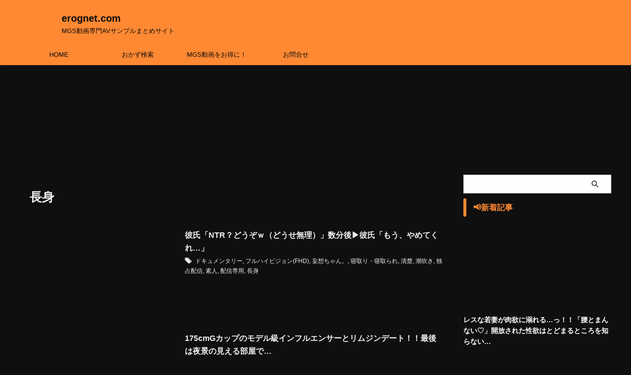

--- FILE ---
content_type: text/html; charset=UTF-8
request_url: https://erognet.com/tag/type-12/
body_size: 20353
content:
<!DOCTYPE html>
<!--[if lt IE 7]><html class="ie6" lang="ja"> <![endif]-->
<!--[if IE 7]><html class="i7" lang="ja"> <![endif]-->
<!--[if IE 8]><html class="ie" lang="ja"> <![endif]-->
<!--[if gt IE 8]><!--><html lang="ja" class="s-navi-search-overlay ">
<!--<![endif]--><head prefix="og: http://ogp.me/ns# fb: http://ogp.me/ns/fb# article: http://ogp.me/ns/article#">
 <script type="litespeed/javascript" data-src="https://www.googletagmanager.com/gtag/js?id=G-TEX195JNSP"></script> <script type="litespeed/javascript">window.dataLayer=window.dataLayer||[];function gtag(){dataLayer.push(arguments)}
gtag('js',new Date());gtag('config','G-TEX195JNSP')</script> <meta charset="UTF-8" ><style id="litespeed-ccss">ol,ul{box-sizing:border-box}:root{--wp--preset--font-size--normal:16px;--wp--preset--font-size--huge:42px}body{--wp--preset--color--black:#000;--wp--preset--color--cyan-bluish-gray:#abb8c3;--wp--preset--color--white:#fff;--wp--preset--color--pale-pink:#f78da7;--wp--preset--color--vivid-red:#cf2e2e;--wp--preset--color--luminous-vivid-orange:#ff6900;--wp--preset--color--luminous-vivid-amber:#fcb900;--wp--preset--color--light-green-cyan:#eefaff;--wp--preset--color--vivid-green-cyan:#00d084;--wp--preset--color--pale-cyan-blue:#8ed1fc;--wp--preset--color--vivid-cyan-blue:#0693e3;--wp--preset--color--vivid-purple:#9b51e0;--wp--preset--color--soft-red:#e92f3d;--wp--preset--color--light-grayish-red:#fdf0f2;--wp--preset--color--vivid-yellow:#ffc107;--wp--preset--color--very-pale-yellow:#fffde7;--wp--preset--color--very-light-gray:#fafafa;--wp--preset--color--very-dark-gray:#313131;--wp--preset--color--original-color-a:#00b900;--wp--preset--color--original-color-b:#f4fff4;--wp--preset--color--original-color-c:#f3e5f5;--wp--preset--color--original-color-d:#9e9d24;--wp--preset--gradient--vivid-cyan-blue-to-vivid-purple:linear-gradient(135deg,rgba(6,147,227,1) 0%,#9b51e0 100%);--wp--preset--gradient--light-green-cyan-to-vivid-green-cyan:linear-gradient(135deg,#7adcb4 0%,#00d082 100%);--wp--preset--gradient--luminous-vivid-amber-to-luminous-vivid-orange:linear-gradient(135deg,rgba(252,185,0,1) 0%,rgba(255,105,0,1) 100%);--wp--preset--gradient--luminous-vivid-orange-to-vivid-red:linear-gradient(135deg,rgba(255,105,0,1) 0%,#cf2e2e 100%);--wp--preset--gradient--very-light-gray-to-cyan-bluish-gray:linear-gradient(135deg,#eee 0%,#a9b8c3 100%);--wp--preset--gradient--cool-to-warm-spectrum:linear-gradient(135deg,#4aeadc 0%,#9778d1 20%,#cf2aba 40%,#ee2c82 60%,#fb6962 80%,#fef84c 100%);--wp--preset--gradient--blush-light-purple:linear-gradient(135deg,#ffceec 0%,#9896f0 100%);--wp--preset--gradient--blush-bordeaux:linear-gradient(135deg,#fecda5 0%,#fe2d2d 50%,#6b003e 100%);--wp--preset--gradient--luminous-dusk:linear-gradient(135deg,#ffcb70 0%,#c751c0 50%,#4158d0 100%);--wp--preset--gradient--pale-ocean:linear-gradient(135deg,#fff5cb 0%,#b6e3d4 50%,#33a7b5 100%);--wp--preset--gradient--electric-grass:linear-gradient(135deg,#caf880 0%,#71ce7e 100%);--wp--preset--gradient--midnight:linear-gradient(135deg,#020381 0%,#2874fc 100%);--wp--preset--duotone--dark-grayscale:url('#wp-duotone-dark-grayscale');--wp--preset--duotone--grayscale:url('#wp-duotone-grayscale');--wp--preset--duotone--purple-yellow:url('#wp-duotone-purple-yellow');--wp--preset--duotone--blue-red:url('#wp-duotone-blue-red');--wp--preset--duotone--midnight:url('#wp-duotone-midnight');--wp--preset--duotone--magenta-yellow:url('#wp-duotone-magenta-yellow');--wp--preset--duotone--purple-green:url('#wp-duotone-purple-green');--wp--preset--duotone--blue-orange:url('#wp-duotone-blue-orange');--wp--preset--font-size--small:.8em;--wp--preset--font-size--medium:20px;--wp--preset--font-size--large:1.5em;--wp--preset--font-size--x-large:42px;--wp--preset--font-size--st-regular:1em;--wp--preset--font-size--huge:3em;--wp--preset--spacing--20:.44rem;--wp--preset--spacing--30:.67rem;--wp--preset--spacing--40:1rem;--wp--preset--spacing--50:1.5rem;--wp--preset--spacing--60:2.25rem;--wp--preset--spacing--70:3.38rem;--wp--preset--spacing--80:5.06rem;--wp--preset--shadow--natural:6px 6px 9px rgba(0,0,0,.2);--wp--preset--shadow--deep:12px 12px 50px rgba(0,0,0,.4);--wp--preset--shadow--sharp:6px 6px 0px rgba(0,0,0,.2);--wp--preset--shadow--outlined:6px 6px 0px -3px rgba(255,255,255,1),6px 6px rgba(0,0,0,1);--wp--preset--shadow--crisp:6px 6px 0px rgba(0,0,0,1)}html{font-family:sans-serif;-ms-text-size-adjust:100%;-webkit-text-size-adjust:100%}body{margin:0}article,aside,header,main,nav{display:block}a{background:0 0}h1{font-size:2em;margin:.67em 0}img{border:0}[class*=" st-svg-"]{font-family:stsvg;speak:none;font-style:normal;font-weight:400;font-variant:normal;text-transform:none;line-height:1;-webkit-font-smoothing:antialiased;-moz-osx-font-smoothing:grayscale}.st-svg-pencil-square-o:before{content:"\f044"}.st-svg-menu:before{content:"\e909"}.st-svg-tags:before{content:"\f02c"}*{font-family:-apple-system,BlinkMacSystemFont,"Segoe UI","Helvetica Neue","Hiragino Kaku Gothic ProN","メイリオ",meiryo,sans-serif;margin:0;padding:0}main{color:#333}main,article,aside,header,nav{display:block}html,body{height:100%}body{min-width:320px;word-wrap:break-word;background-color:#fafafa;counter-reset:stcnt}*>p:last-child{margin-bottom:0}@media screen and (-webkit-min-device-pixel-ratio:0){h1,h3{font-weight:700}}.post:after{content:"";clear:both;display:block}.st-svg-pencil-square-o{margin-right:7px}a{color:#4682b4}img{image-rendering:-webkit-optimize-contrast}img:not(.size-st_header_slider){max-width:100%;height:auto;border:none;vertical-align:bottom;box-sizing:border-box}img.size-full{height:auto;max-width:100%}.smanone{display:none}.clearfix{zoom:1}.clearfix:after{content:"";display:block;clear:both}.clear{clear:both}p{font-size:18px;line-height:30px}.entry-title:not([class^=is-style-st-heading-custom-]):not([class*=" is-style-st-heading-custom-"]):not(.st-css-no2),.post .entry-title:not([class^=is-style-st-heading-custom-]):not([class*=" is-style-st-heading-custom-"]):not(.st-css-no2){font-size:22px;line-height:35px}.archive .post .entry-title:not([class^=is-style-st-heading-custom-]):not([class*=" is-style-st-heading-custom-"]):not(.st-css-no2){margin-bottom:20px}h1{margin:0}p{margin-bottom:20px}header .descr.sitenametop{margin-bottom:5px;padding-top:5px}header .sitename{font-size:20px;line-height:1.3;padding:0;margin:0;word-break:break-all}header .sitename a{color:#333;text-decoration:none;font-weight:700}header .descr{font-size:13px;font-weight:400;line-height:1.3;padding:0;margin:0;word-break:break-all}.blog_info .st-fa{margin-right:4px}.entry-title:not([class^=is-style-st-heading-custom-]):not([class*=" is-style-st-heading-custom-"]):not(.st-css-no2),.post .entry-title:not([class^=is-style-st-heading-custom-]):not([class*=" is-style-st-heading-custom-"]):not(.st-css-no2){color:#333;padding-top:10px;margin-bottom:10px;font-weight:700}h3:not([class^=is-style-st-heading-custom-]):not([class*=" is-style-st-heading-custom-"]):not(.st-css-no2) a{color:#333;text-decoration:none}dd h3:not([class^=is-style-st-heading-custom-]):not([class*=" is-style-st-heading-custom-"]):not(.st-css-no2){line-height:20px}#side .st-widgets-title:not([class^=is-style-st-heading-custom-]):not([class*=" is-style-st-heading-custom-"]):not(.st-css-no2){font-size:16px;line-height:27px;margin-bottom:20px}#side aside>div>div{margin-bottom:10px}#st-text-logo{word-break:break-all}.side-widgets{margin:0}.side-widgets>*{margin-bottom:10px}.side-widgets>a.st-originallink{display:block}.kanren .blog_info p{margin:0 0 5px;color:#777}.kanren .blog_info p i{color:#777}.kanren h3{margin:0 0 3px}.kanren h3 a{color:#1a1a1a}.blog_info p a{color:#666;text-decoration:none}.kanren{padding-top:20px;margin-top:20px}aside .kanren{padding-top:20px;margin-top:0}.kanren dt{float:left;width:100px}.kanren dt img{width:100px}.kanren dd{padding-left:115px}.kanren dl{margin-bottom:20px;padding-bottom:20px;border-bottom-width:1px;border-bottom-style:solid;border-bottom-color:#f3f3f3}.kanren dl p{margin-bottom:0}.kanren dl:last-child{margin-bottom:20px;padding-bottom:20px;border-style:none}.kanren:not(.st-cardbox) .clearfix dd p{font-size:13px;line-height:1.6}dd h3:not([class^=is-style-st-heading-custom-]):not([class*=" is-style-st-heading-custom-"]):not(.st-css-no2) a{color:#333;text-decoration:none;padding:0}.st-originalbtn-l{vertical-align:middle;padding-right:15px;border-right:1px solid #ccc}.st-originalbtn-r{vertical-align:middle;padding-left:15px;width:100%;box-sizing:border-box}.originalbtn-bold{font-weight:700}.st-originalbtn{vertical-align:middle;background:#616161;padding:12px 15px;margin-bottom:0;display:flex;align-items:center}.st-originalbtn .st-svg-pencil-square-o{margin-right:0}a.st-originallink{color:#fff;text-decoration:none}main ol{padding-left:1em;margin-bottom:20px;margin-left:1em}main ol li{padding-top:.25em;padding-bottom:.25em;line-height:1.5em!important}ul li{text-align:left}#s-navi{margin:0 -10px}#s-navi dl.acordion p{margin:0}#s-navi dl.acordion{margin:0;box-sizing:border-box;width:100%}#s-navi dt.trigger{display:-webkit-box;display:-webkit-flex;display:-ms-flexbox;display:flex;-webkit-box-pack:start;-webkit-justify-content:flex-start;-ms-flex-pack:start;justify-content:flex-start;-webkit-box-align:center;-webkit-align-items:center;-ms-flex-align:center;align-items:center;height:48px;overflow:hidden}#st-mobile-logo{padding:0 10px;box-sizing:border-box;text-align:left;line-height:20px;font-size:16px;-webkit-box-ordinal-group:3;-webkit-order:2;-ms-flex-order:2;order:2;-webkit-box-flex:1;-webkit-flex-grow:1;-ms-flex-positive:1;flex-grow:1;display:flex;align-items:center;flex-direction:column}#st-icon-logo img{max-width:inherit}@media only screen and (max-width:959px){#st-icon-logo{width:100%;box-sizing:border-box}}#s-navi dt.trigger .acordion_button{max-width:20%;order:1;flex-grow:0}#s-navi dt.trigger .op{font-family:"メイリオ",Meiryo,"ヒラギノ角ゴ Pro W3","Hiragino Kaku Gothic Pro","ＭＳ Ｐゴシック",sans-serif;color:#333;font-size:25px;display:flex;justify-content:center;align-items:center;height:48px;overflow:hidden;width:52px;box-sizing:border-box}#s-navi dt.trigger .op .st-fa{display:flex;flex-direction:column;justify-content:center;align-items:center}#s-navi:after{content:"";display:block;clear:both;margin-bottom:0}#s-navi dd.acordion_tree{box-sizing:border-box;text-align:left;position:fixed;top:0;height:100vh;max-height:100vh;-webkit-overflow-scrolling:touch}#s-navi dd.acordion_tree{width:250px;z-index:10000}#s-navi dd.acordion_tree{left:-250px}#s-navi dd.acordion_tree .acordion_tree_content{box-sizing:border-box;overflow:auto;-webkit-overflow-scrolling:touch}#s-navi dd.acordion_tree .acordion_tree_content{padding-top:10px}.acordion_tree ul.menu li{position:relative;float:none;font-size:15px;list-style:none}.acordion_tree ul.menu li a{display:flex;justify-content:space-between;padding:12px 15px;text-decoration:none;color:#333}.st-pagelink{padding:20px 0;margin-bottom:20px;width:100%}.st-pagelink-in{display:flex;justify-content:center;align-items:center}@media print,screen and (max-width:959px){.st-pagelink-in{position:relative;padding-top:75px}}#breadcrumb,#breadcrumb ol,#breadcrumb li{margin:0;padding:0;font-weight:400}#breadcrumb ol li{color:#777;font-size:13px;list-style:none;display:inline-block;line-height:1.5}#breadcrumb ol li a{text-decoration:none;color:#777}#wrapper{margin:0 auto;position:relative}header{text-align:center}#headbox{padding:0 10px 0;margin:0}#side aside{padding:0 15px 20px}#header-l{padding-top:0}@media only screen and (max-width:959px){#header-l{padding-top:20px}}main{padding:20px 15px;margin:0 0 20px;background:#fff}@media only screen and (max-width:959px){main{margin-bottom:-1px}}@media screen and (orientation:landscape){#headbox{padding-right:constant(safe-area-inset-right);padding-left:constant(safe-area-inset-left);padding-right:env(safe-area-inset-right);padding-left:env(safe-area-inset-left)}#side,#s-navi dt{padding-right:calc(constant(safe-area-inset-right) + 10px);padding-left:calc(constant(safe-area-inset-left) + 10px);padding-right:calc(env(safe-area-inset-right) + 10px);padding-left:calc(env(safe-area-inset-left) + 10px)}}@media screen and (orientation:portrait){#s-navi dd.acordion_tree{padding-bottom:constant(safe-area-inset-bottom);padding-bottom:env(safe-area-inset-bottom)}}.post{counter-reset:countcnt}.post{counter-reset:stepcnt}@media only screen and (max-width:959px){#content-w{position:relative;z-index:0}#st-ami{position:relative;left:0}#side aside{clear:both;float:none;width:auto;position:static;padding-top:10px}.st-originalbtn{padding:10px 15px}.originalbtn-bold{font-weight:700;font-size:120%}.btnwebfont i{font-size:120%}}@media only screen and (min-width:600px) and (max-width:959px){#s-navi dd.acordion_tree{width:320px;left:-320px}#s-navi dt.trigger{height:58px}#st-mobile-logo{padding:15px 20px;line-height:30px;font-size:25px}#s-navi dt.trigger .op{font-size:30px;width:66px;height:58px}.acordion_tree ul.menu li{font-size:20px}.acordion_tree ul.menu li a{padding:15px 20px}}@media only screen and (min-width:600px){p{font-size:20px;line-height:30px}.entry-title:not([class^=is-style-st-heading-custom-]):not([class*=" is-style-st-heading-custom-"]):not(.st-css-no2),.post .entry-title:not([class^=is-style-st-heading-custom-]):not([class*=" is-style-st-heading-custom-"]):not(.st-css-no2){font-size:27px;line-height:40px}header{text-align:left}#headbox{padding:0 10px 10px;margin:0;text-align:center}#header-l img{margin:0 auto}main{background-color:#fff;padding:20px 30px;padding-right:calc(constant(safe-area-inset-right) + 10px);padding-left:calc(constant(safe-area-inset-left) + 10px)}p{margin-bottom:20px}dd p{margin-bottom:5px}.entry-title:not([class^=is-style-st-heading-custom-]):not([class*=" is-style-st-heading-custom-"]):not(.st-css-no2),.post .entry-title:not([class^=is-style-st-heading-custom-]):not([class*=" is-style-st-heading-custom-"]):not(.st-css-no2){color:#333;margin-bottom:10px}.kanren:not(.st-cardbox) .clearfix dd p{font-size:16px;line-height:26px}.st-widgets-title:not([class^=is-style-st-heading-custom-]):not([class*=" is-style-st-heading-custom-"]):not(.st-css-no2){font-size:16px}}@media print,screen and (min-width:960px){p{font-size:15px;line-height:27px}.entry-title:not([class^=is-style-st-heading-custom-]):not([class*=" is-style-st-heading-custom-"]):not(.st-css-no2),.post .entry-title:not([class^=is-style-st-heading-custom-]):not([class*=" is-style-st-heading-custom-"]):not(.st-css-no2){font-size:27px;line-height:40px}#st-menuwide{border-radius:1px;border:solid 1px #e0dede;padding:0;margin:0 auto;background:#f3f3f3;background:-webkit-linear-gradient(#fff 0%,#f3f3f3 100%);background:linear-gradient(#fff 0%,#f3f3f3 100%)}nav.smanone{margin:0 auto}header .smanone ul.menu li{box-sizing:border-box;list-style-type:none;float:left;height:40px;text-align:center;border-right:solid 1px #f3f3f3;position:relative}header .smanone ul.menu>li:last-child{border:none}header .smanone ul.menu li a{display:block;font-size:13px;overflow:hidden;width:100%;height:100%;line-height:40px;color:#333;text-decoration:none;position:relative;z-index:1}header .smanone ul.menu{zoom:1}.smanone{display:block}.pcnone{display:none!important}header{padding:0}#header-l{padding-top:0}#headbox{padding:15px 10px;margin:0 auto;text-align:left}#headbox img{margin:0}nav{display:block}p{margin-bottom:20px}dd p{margin-bottom:5px}.entry-title:not([class^=is-style-st-heading-custom-]):not([class*=" is-style-st-heading-custom-"]):not(.st-css-no2),.post .entry-title:not([class^=is-style-st-heading-custom-]):not([class*=" is-style-st-heading-custom-"]):not(.st-css-no2){color:#333;margin-bottom:10px}#headbox{display:flex;align-items:center;justify-content:space-between}#header-l{display:flex;align-items:center;max-width:450px}#st-icon-logo{padding-right:15px;margin-bottom:0}#header-r{padding-top:0;max-width:calc(100% - 450px)}.st-widgets-title:not([class^=is-style-st-heading-custom-]):not([class*=" is-style-st-heading-custom-"]):not(.st-css-no2){font-size:14px}#wrapper{overflow:visible;padding:0;width:100%}#st-header{margin:0 auto}#content{margin:0 auto}#wrapper:not(.colum1) #content-w,header+#content-w{padding-top:10px}#side{padding:0}dd h3 a{color:#333;text-decoration:none;font-size:16px;line-height:26px}.kanren:not(.st-cardbox) .clearfix dd p{font-size:75%;line-height:1.7}}@media only screen and (max-width:599px){#side{overflow:hidden;padding-top:20px}}.entry-title:not([class^=is-style-st-heading-custom-]):not([class*=" is-style-st-heading-custom-"]):not(.st-css-no2),.post .entry-title:not([class^=is-style-st-heading-custom-]):not([class*=" is-style-st-heading-custom-"]):not(.st-css-no2){margin-bottom:20px}body:not(.front-page) #st-header{display:none}*{font-family:'RocknRoll One',sans-serif}@media only screen and (max-width:599px){.kanren:not(.st-cardbox) dt{width:100%}.kanren:not(.st-cardbox) dt:not(.st-card-img){float:none}.kanren:not(.st-cardbox) dd{float:none;padding-top:10px}.kanren:not(.st-cardbox) dt img{width:100%}.kanren:not(.st-cardbox) dd{padding-left:0}}#breadcrumb{display:none}.st-widgets-title,.st-widgets-title span,.entry-title:not(.st-css-no),.post .entry-title:not(.st-css-no){font-family:'RocknRoll One',sans-serif}#contentInner .post .entry-title:not(.st-css-no):not(.st-css-no2),dd h3:not(.st-css-no2) a{font-weight:700}main,.post>*{color:#f1f1f1}main,.post .entry-title:not([class^=is-style-st-heading-custom-]):not([class*=" is-style-st-heading-custom-"]):not(.st-css-no){color:#f1f1f1}.kanren a{color:#f1f1f1!important}a{color:#ff8933}#headbox-bg{background:#ff8933;background:-webkit-linear-gradient(top,#ff8933 0%,#ff8933 100%);background:linear-gradient(to bottom,#ff8933 0%,#ff8933 100%)}main{background-color:transparent!important}header .sitename a,nav li a{color:#0a0a0a}header .descr{color:#0a0a0a}#s-navi dt.trigger .op{color:#0a0a0a}header #st-mobile-logo{justify-content:center;text-align:center}@media only screen and (max-width:959px){#st-icon-logo{margin-bottom:5px;padding-right:0}}@media only screen and (max-width:959px){#st-icon-logo{padding-right:0}}#s-navi dt.trigger{height:48pxpx}@media only screen and (max-width:959px) and (min-width:600px){#s-navi dt.trigger{height:calc(48pxpx + 10px)}}#st-icon-logo img{max-height:60px;width:auto}#s-navi dd.acordion_tree{background-color:#ff8933}.acordion_tree ul.menu li a,.acordion_tree ul.menu li{color:#0a0a0a}.acordion_tree ul.menu li a{border-bottom:1px solid #ff8933}.kanren dl{border-bottom-color:#0f0f0f}#breadcrumb,div#breadcrumb a,#breadcrumb ol li a,#breadcrumb ol li,.kanren:not(.st-cardbox) .clearfix dd .blog_info p,.kanren:not(.st-cardbox) .clearfix dd .blog_info p i,.kanren:not(.st-cardbox) .clearfix dd .blog_info p a{color:#f1f1f1}.post .entry-title:not([class^=is-style-st-heading-custom-]):not([class*=" is-style-st-heading-custom-"]):not(.st-css-no){margin-top:10px}.post .entry-title:not([class^=is-style-st-heading-custom-]):not([class*=" is-style-st-heading-custom-"]):not(.st-css-no){color:#f1f1f1;background-image:url("");background-color:#0f0f0f;padding-right:20px;border:none}#side .st-widgets-title:not([class^=is-style-st-heading-custom-]):not([class*=" is-style-st-heading-custom-"]):not(.st-css-no){font-weight:700;margin-bottom:10px}#side .st-widgets-title:not([class^=is-style-st-heading-custom-]):not([class*=" is-style-st-heading-custom-"]):not(.st-css-no){border-radius:5px}#side .st-widgets-title:not([class^=is-style-st-heading-custom-]):not([class*=" is-style-st-heading-custom-"]):not(.st-css-no){border:none;position:relative;max-width:100%;box-sizing:border-box;padding-left:20px;margin-right:-20px;padding-top:5px;padding-bottom:5px;color:#ff8933;background-color:transparent;background:0 0}#side .st-widgets-title:not([class^=is-style-st-heading-custom-]):not([class*=" is-style-st-heading-custom-"]):not(.st-css-no):before{position:absolute;content:'';width:6px;height:100%;background:#ff8933;bottom:0;left:0;border-radius:3px}.st-originalbtn{border-radius:3px;background:#ff8933}.st-originalbtn .st-originalbtn-l{border-right-color:#0a0a0a}a.st-originallink{color:#0a0a0a}@media only screen and (min-width:600px){main .kanren:not(.st-cardbox) dt{float:left;width:300px}main .kanren:not(.st-cardbox) dt img{width:300px}main .kanren:not(.st-cardbox) dd{padding-left:315px}main .kanren:not(.st-cardbox) dt{float:left;width:300px}main .kanren:not(.st-cardbox) dt:not(.st-cardbox) img{width:300px}main .kanren:not(.st-cardbox) dd{padding-left:315px}}@media only screen and (min-width:600px) and (max-width:959px){dd h3:not([class^=is-style-st-heading-custom-]):not([class*=" is-style-st-heading-custom-"]):not(.st-css-no2) a{font-size:18px;line-height:26px}}@media only screen and (min-width:960px){dd h3:not([class^=is-style-st-heading-custom-]):not([class*=" is-style-st-heading-custom-"]):not(.st-css-no2) a{font-size:16px;line-height:26px}#contentInner .post .entry-title:not([class^=is-style-st-heading-custom-]):not([class*=" is-style-st-heading-custom-"]):not(.st-css-no):not(.st-css-no2){font-size:25px;line-height:50px}#st-menuwide,nav.smanone,#st-header,#content{max-width:1200px}#headbox{max-width:1180px}#contentInner{float:left;width:100%;margin-right:-300px}main{margin-right:320px;margin-left:0;background-color:#fff;border-radius:4px;-webkit-border-radius:4px;-moz-border-radius:4px;padding:30px 50px 30px}#side aside{float:right;width:300px;padding:0}#st-menuwide{border-top-color:#ff8933;border-bottom-color:#ff8933;border-left:none;border-right:none}#st-menuwide{background:#ff8933;background:url(""),-webkit-linear-gradient(top,#ff8933 0%,#ff8933 100%);background:url(""),linear-gradient(to bottom,#ff8933 0%,#ff8933 100%)}header .smanone ul.menu li{width:160px}header .smanone ul.menu li{border-right-color:#ff8933}header .smanone ul.menu li a{color:#0a0a0a}#st-menuwide{max-width:100%}main{padding:30px 20px}}@media only screen and (max-width:599px){dd h3:not([class^=is-style-st-heading-custom-]):not([class*=" is-style-st-heading-custom-"]):not(.st-css-no2) a{font-size:17px;line-height:24px}#contentInner .post .entry-title:not([class^=is-style-st-heading-custom-]):not([class*=" is-style-st-heading-custom-"]):not(.st-css-no):not(.st-css-no2){font-size:18px;line-height:36px}}body.custom-background{background-color:#0f0f0f}}</style><link rel="preload" data-asynced="1" data-optimized="2" as="style" onload="this.onload=null;this.rel='stylesheet'" href="https://erognet.com/wp-content/litespeed/css/3e1896f0e141dff1e0872ac1eb145527.css?ver=625c5" /><script type="litespeed/javascript">!function(a){"use strict";var b=function(b,c,d){function e(a){return h.body?a():void setTimeout(function(){e(a)})}function f(){i.addEventListener&&i.removeEventListener("load",f),i.media=d||"all"}var g,h=a.document,i=h.createElement("link");if(c)g=c;else{var j=(h.body||h.getElementsByTagName("head")[0]).childNodes;g=j[j.length-1]}var k=h.styleSheets;i.rel="stylesheet",i.href=b,i.media="only x",e(function(){g.parentNode.insertBefore(i,c?g:g.nextSibling)});var l=function(a){for(var b=i.href,c=k.length;c--;)if(k[c].href===b)return a();setTimeout(function(){l(a)})};return i.addEventListener&&i.addEventListener("load",f),i.onloadcssdefined=l,l(f),i};"undefined"!=typeof exports?exports.loadCSS=b:a.loadCSS=b}("undefined"!=typeof global?global:this);!function(a){if(a.loadCSS){var b=loadCSS.relpreload={};if(b.support=function(){try{return a.document.createElement("link").relList.supports("preload")}catch(b){return!1}},b.poly=function(){for(var b=a.document.getElementsByTagName("link"),c=0;c<b.length;c++){var d=b[c];"preload"===d.rel&&"style"===d.getAttribute("as")&&(a.loadCSS(d.href,d,d.getAttribute("media")),d.rel=null)}},!b.support()){b.poly();var c=a.setInterval(b.poly,300);a.addEventListener&&a.addEventListener("load",function(){b.poly(),a.clearInterval(c)}),a.attachEvent&&a.attachEvent("onload",function(){a.clearInterval(c)})}}}(this);</script> <meta name="viewport" content="width=device-width,initial-scale=1.0,user-scalable=no,viewport-fit=cover"><meta name="format-detection" content="telephone=no" ><meta name="referrer" content="no-referrer-when-downgrade"/><meta name="robots" content="noindex,follow"><link rel="alternate" type="application/rss+xml" title="erognet.com RSS Feed" href="https://erognet.com/feed/" /><link rel="pingback" href="https://erognet.com/xmlrpc.php" >
<!--[if lt IE 9]> <script src="https://erognet.com/wp-content/themes/affinger/js/html5shiv.js"></script> <![endif]--> <script data-cfasync="false" data-no-defer="1" data-no-minify="1" data-no-optimize="1">var ewww_webp_supported=!1;function check_webp_feature(A,e){var w;e=void 0!==e?e:function(){},ewww_webp_supported?e(ewww_webp_supported):((w=new Image).onload=function(){ewww_webp_supported=0<w.width&&0<w.height,e&&e(ewww_webp_supported)},w.onerror=function(){e&&e(!1)},w.src="data:image/webp;base64,"+{alpha:"UklGRkoAAABXRUJQVlA4WAoAAAAQAAAAAAAAAAAAQUxQSAwAAAARBxAR/Q9ERP8DAABWUDggGAAAABQBAJ0BKgEAAQAAAP4AAA3AAP7mtQAAAA=="}[A])}check_webp_feature("alpha");</script><script data-cfasync="false" data-no-defer="1" data-no-minify="1" data-no-optimize="1">var Arrive=function(c,w){"use strict";if(c.MutationObserver&&"undefined"!=typeof HTMLElement){var r,a=0,u=(r=HTMLElement.prototype.matches||HTMLElement.prototype.webkitMatchesSelector||HTMLElement.prototype.mozMatchesSelector||HTMLElement.prototype.msMatchesSelector,{matchesSelector:function(e,t){return e instanceof HTMLElement&&r.call(e,t)},addMethod:function(e,t,r){var a=e[t];e[t]=function(){return r.length==arguments.length?r.apply(this,arguments):"function"==typeof a?a.apply(this,arguments):void 0}},callCallbacks:function(e,t){t&&t.options.onceOnly&&1==t.firedElems.length&&(e=[e[0]]);for(var r,a=0;r=e[a];a++)r&&r.callback&&r.callback.call(r.elem,r.elem);t&&t.options.onceOnly&&1==t.firedElems.length&&t.me.unbindEventWithSelectorAndCallback.call(t.target,t.selector,t.callback)},checkChildNodesRecursively:function(e,t,r,a){for(var i,n=0;i=e[n];n++)r(i,t,a)&&a.push({callback:t.callback,elem:i}),0<i.childNodes.length&&u.checkChildNodesRecursively(i.childNodes,t,r,a)},mergeArrays:function(e,t){var r,a={};for(r in e)e.hasOwnProperty(r)&&(a[r]=e[r]);for(r in t)t.hasOwnProperty(r)&&(a[r]=t[r]);return a},toElementsArray:function(e){return e=void 0!==e&&("number"!=typeof e.length||e===c)?[e]:e}}),e=(l.prototype.addEvent=function(e,t,r,a){a={target:e,selector:t,options:r,callback:a,firedElems:[]};return this._beforeAdding&&this._beforeAdding(a),this._eventsBucket.push(a),a},l.prototype.removeEvent=function(e){for(var t,r=this._eventsBucket.length-1;t=this._eventsBucket[r];r--)e(t)&&(this._beforeRemoving&&this._beforeRemoving(t),(t=this._eventsBucket.splice(r,1))&&t.length&&(t[0].callback=null))},l.prototype.beforeAdding=function(e){this._beforeAdding=e},l.prototype.beforeRemoving=function(e){this._beforeRemoving=e},l),t=function(i,n){var o=new e,l=this,s={fireOnAttributesModification:!1};return o.beforeAdding(function(t){var e=t.target;e!==c.document&&e!==c||(e=document.getElementsByTagName("html")[0]);var r=new MutationObserver(function(e){n.call(this,e,t)}),a=i(t.options);r.observe(e,a),t.observer=r,t.me=l}),o.beforeRemoving(function(e){e.observer.disconnect()}),this.bindEvent=function(e,t,r){t=u.mergeArrays(s,t);for(var a=u.toElementsArray(this),i=0;i<a.length;i++)o.addEvent(a[i],e,t,r)},this.unbindEvent=function(){var r=u.toElementsArray(this);o.removeEvent(function(e){for(var t=0;t<r.length;t++)if(this===w||e.target===r[t])return!0;return!1})},this.unbindEventWithSelectorOrCallback=function(r){var a=u.toElementsArray(this),i=r,e="function"==typeof r?function(e){for(var t=0;t<a.length;t++)if((this===w||e.target===a[t])&&e.callback===i)return!0;return!1}:function(e){for(var t=0;t<a.length;t++)if((this===w||e.target===a[t])&&e.selector===r)return!0;return!1};o.removeEvent(e)},this.unbindEventWithSelectorAndCallback=function(r,a){var i=u.toElementsArray(this);o.removeEvent(function(e){for(var t=0;t<i.length;t++)if((this===w||e.target===i[t])&&e.selector===r&&e.callback===a)return!0;return!1})},this},i=new function(){var s={fireOnAttributesModification:!1,onceOnly:!1,existing:!1};function n(e,t,r){return!(!u.matchesSelector(e,t.selector)||(e._id===w&&(e._id=a++),-1!=t.firedElems.indexOf(e._id)))&&(t.firedElems.push(e._id),!0)}var c=(i=new t(function(e){var t={attributes:!1,childList:!0,subtree:!0};return e.fireOnAttributesModification&&(t.attributes=!0),t},function(e,i){e.forEach(function(e){var t=e.addedNodes,r=e.target,a=[];null!==t&&0<t.length?u.checkChildNodesRecursively(t,i,n,a):"attributes"===e.type&&n(r,i)&&a.push({callback:i.callback,elem:r}),u.callCallbacks(a,i)})})).bindEvent;return i.bindEvent=function(e,t,r){t=void 0===r?(r=t,s):u.mergeArrays(s,t);var a=u.toElementsArray(this);if(t.existing){for(var i=[],n=0;n<a.length;n++)for(var o=a[n].querySelectorAll(e),l=0;l<o.length;l++)i.push({callback:r,elem:o[l]});if(t.onceOnly&&i.length)return r.call(i[0].elem,i[0].elem);setTimeout(u.callCallbacks,1,i)}c.call(this,e,t,r)},i},o=new function(){var a={};function i(e,t){return u.matchesSelector(e,t.selector)}var n=(o=new t(function(){return{childList:!0,subtree:!0}},function(e,r){e.forEach(function(e){var t=e.removedNodes,e=[];null!==t&&0<t.length&&u.checkChildNodesRecursively(t,r,i,e),u.callCallbacks(e,r)})})).bindEvent;return o.bindEvent=function(e,t,r){t=void 0===r?(r=t,a):u.mergeArrays(a,t),n.call(this,e,t,r)},o};d(HTMLElement.prototype),d(NodeList.prototype),d(HTMLCollection.prototype),d(HTMLDocument.prototype),d(Window.prototype);var n={};return s(i,n,"unbindAllArrive"),s(o,n,"unbindAllLeave"),n}function l(){this._eventsBucket=[],this._beforeAdding=null,this._beforeRemoving=null}function s(e,t,r){u.addMethod(t,r,e.unbindEvent),u.addMethod(t,r,e.unbindEventWithSelectorOrCallback),u.addMethod(t,r,e.unbindEventWithSelectorAndCallback)}function d(e){e.arrive=i.bindEvent,s(i,e,"unbindArrive"),e.leave=o.bindEvent,s(o,e,"unbindLeave")}}(window,void 0),ewww_webp_supported=!1;function check_webp_feature(e,t){var r;ewww_webp_supported?t(ewww_webp_supported):((r=new Image).onload=function(){ewww_webp_supported=0<r.width&&0<r.height,t(ewww_webp_supported)},r.onerror=function(){t(!1)},r.src="data:image/webp;base64,"+{alpha:"UklGRkoAAABXRUJQVlA4WAoAAAAQAAAAAAAAAAAAQUxQSAwAAAARBxAR/Q9ERP8DAABWUDggGAAAABQBAJ0BKgEAAQAAAP4AAA3AAP7mtQAAAA==",animation:"UklGRlIAAABXRUJQVlA4WAoAAAASAAAAAAAAAAAAQU5JTQYAAAD/////AABBTk1GJgAAAAAAAAAAAAAAAAAAAGQAAABWUDhMDQAAAC8AAAAQBxAREYiI/gcA"}[e])}function ewwwLoadImages(e){if(e){for(var t=document.querySelectorAll(".batch-image img, .image-wrapper a, .ngg-pro-masonry-item a, .ngg-galleria-offscreen-seo-wrapper a"),r=0,a=t.length;r<a;r++)ewwwAttr(t[r],"data-src",t[r].getAttribute("data-webp")),ewwwAttr(t[r],"data-thumbnail",t[r].getAttribute("data-webp-thumbnail"));for(var i=document.querySelectorAll("div.woocommerce-product-gallery__image"),r=0,a=i.length;r<a;r++)ewwwAttr(i[r],"data-thumb",i[r].getAttribute("data-webp-thumb"))}for(var n=document.querySelectorAll("video"),r=0,a=n.length;r<a;r++)ewwwAttr(n[r],"poster",e?n[r].getAttribute("data-poster-webp"):n[r].getAttribute("data-poster-image"));for(var o,l=document.querySelectorAll("img.ewww_webp_lazy_load"),r=0,a=l.length;r<a;r++)e&&(ewwwAttr(l[r],"data-lazy-srcset",l[r].getAttribute("data-lazy-srcset-webp")),ewwwAttr(l[r],"data-srcset",l[r].getAttribute("data-srcset-webp")),ewwwAttr(l[r],"data-lazy-src",l[r].getAttribute("data-lazy-src-webp")),ewwwAttr(l[r],"data-src",l[r].getAttribute("data-src-webp")),ewwwAttr(l[r],"data-orig-file",l[r].getAttribute("data-webp-orig-file")),ewwwAttr(l[r],"data-medium-file",l[r].getAttribute("data-webp-medium-file")),ewwwAttr(l[r],"data-large-file",l[r].getAttribute("data-webp-large-file")),null!=(o=l[r].getAttribute("srcset"))&&!1!==o&&o.includes("R0lGOD")&&ewwwAttr(l[r],"src",l[r].getAttribute("data-lazy-src-webp"))),l[r].className=l[r].className.replace(/\bewww_webp_lazy_load\b/,"");for(var s=document.querySelectorAll(".ewww_webp"),r=0,a=s.length;r<a;r++)e?(ewwwAttr(s[r],"srcset",s[r].getAttribute("data-srcset-webp")),ewwwAttr(s[r],"src",s[r].getAttribute("data-src-webp")),ewwwAttr(s[r],"data-orig-file",s[r].getAttribute("data-webp-orig-file")),ewwwAttr(s[r],"data-medium-file",s[r].getAttribute("data-webp-medium-file")),ewwwAttr(s[r],"data-large-file",s[r].getAttribute("data-webp-large-file")),ewwwAttr(s[r],"data-large_image",s[r].getAttribute("data-webp-large_image")),ewwwAttr(s[r],"data-src",s[r].getAttribute("data-webp-src"))):(ewwwAttr(s[r],"srcset",s[r].getAttribute("data-srcset-img")),ewwwAttr(s[r],"src",s[r].getAttribute("data-src-img"))),s[r].className=s[r].className.replace(/\bewww_webp\b/,"ewww_webp_loaded");window.jQuery&&jQuery.fn.isotope&&jQuery.fn.imagesLoaded&&(jQuery(".fusion-posts-container-infinite").imagesLoaded(function(){jQuery(".fusion-posts-container-infinite").hasClass("isotope")&&jQuery(".fusion-posts-container-infinite").isotope()}),jQuery(".fusion-portfolio:not(.fusion-recent-works) .fusion-portfolio-wrapper").imagesLoaded(function(){jQuery(".fusion-portfolio:not(.fusion-recent-works) .fusion-portfolio-wrapper").isotope()}))}function ewwwWebPInit(e){ewwwLoadImages(e),ewwwNggLoadGalleries(e),document.arrive(".ewww_webp",function(){ewwwLoadImages(e)}),document.arrive(".ewww_webp_lazy_load",function(){ewwwLoadImages(e)}),document.arrive("videos",function(){ewwwLoadImages(e)}),"loading"==document.readyState?document.addEventListener("DOMContentLoaded",ewwwJSONParserInit):("undefined"!=typeof galleries&&ewwwNggParseGalleries(e),ewwwWooParseVariations(e))}function ewwwAttr(e,t,r){null!=r&&!1!==r&&e.setAttribute(t,r)}function ewwwJSONParserInit(){"undefined"!=typeof galleries&&check_webp_feature("alpha",ewwwNggParseGalleries),check_webp_feature("alpha",ewwwWooParseVariations)}function ewwwWooParseVariations(e){if(e)for(var t=document.querySelectorAll("form.variations_form"),r=0,a=t.length;r<a;r++){var i=t[r].getAttribute("data-product_variations"),n=!1;try{for(var o in i=JSON.parse(i))void 0!==i[o]&&void 0!==i[o].image&&(void 0!==i[o].image.src_webp&&(i[o].image.src=i[o].image.src_webp,n=!0),void 0!==i[o].image.srcset_webp&&(i[o].image.srcset=i[o].image.srcset_webp,n=!0),void 0!==i[o].image.full_src_webp&&(i[o].image.full_src=i[o].image.full_src_webp,n=!0),void 0!==i[o].image.gallery_thumbnail_src_webp&&(i[o].image.gallery_thumbnail_src=i[o].image.gallery_thumbnail_src_webp,n=!0),void 0!==i[o].image.thumb_src_webp&&(i[o].image.thumb_src=i[o].image.thumb_src_webp,n=!0));n&&ewwwAttr(t[r],"data-product_variations",JSON.stringify(i))}catch(e){}}}function ewwwNggParseGalleries(e){if(e)for(var t in galleries){var r=galleries[t];galleries[t].images_list=ewwwNggParseImageList(r.images_list)}}function ewwwNggLoadGalleries(e){e&&document.addEventListener("ngg.galleria.themeadded",function(e,t){window.ngg_galleria._create_backup=window.ngg_galleria.create,window.ngg_galleria.create=function(e,t){var r=$(e).data("id");return galleries["gallery_"+r].images_list=ewwwNggParseImageList(galleries["gallery_"+r].images_list),window.ngg_galleria._create_backup(e,t)}})}function ewwwNggParseImageList(e){for(var t in e){var r=e[t];if(void 0!==r["image-webp"]&&(e[t].image=r["image-webp"],delete e[t]["image-webp"]),void 0!==r["thumb-webp"]&&(e[t].thumb=r["thumb-webp"],delete e[t]["thumb-webp"]),void 0!==r.full_image_webp&&(e[t].full_image=r.full_image_webp,delete e[t].full_image_webp),void 0!==r.srcsets)for(var a in r.srcsets)nggSrcset=r.srcsets[a],void 0!==r.srcsets[a+"-webp"]&&(e[t].srcsets[a]=r.srcsets[a+"-webp"],delete e[t].srcsets[a+"-webp"]);if(void 0!==r.full_srcsets)for(var i in r.full_srcsets)nggFSrcset=r.full_srcsets[i],void 0!==r.full_srcsets[i+"-webp"]&&(e[t].full_srcsets[i]=r.full_srcsets[i+"-webp"],delete e[t].full_srcsets[i+"-webp"])}return e}check_webp_feature("alpha",ewwwWebPInit);</script><meta name='robots' content='max-image-preview:large' /><title>長身 - erognet.com</title><link rel='dns-prefetch' href='//ajax.googleapis.com' /> <script type="litespeed/javascript" data-src="//ajax.googleapis.com/ajax/libs/jquery/1.11.3/jquery.min.js?ver=1.11.3" id="jquery-js"></script> <link rel="https://api.w.org/" href="https://erognet.com/wp-json/" /><link rel="alternate" title="JSON" type="application/json" href="https://erognet.com/wp-json/wp/v2/tags/143" /><meta name="thumbnail" content="https://erognet.com/wp-content/uploads/2022/10/a84b3ed2fe7aa58344d0ec73dd963b01-300x172.png"><noscript><style>.lazyload[data-src]{display:none !important;}</style></noscript><link rel="icon" href="https://erognet.com/wp-content/uploads/2022/10/cropped-30c93a19c8fe236c5fb176fc49464220-32x32.png" sizes="32x32" /><link rel="icon" href="https://erognet.com/wp-content/uploads/2022/10/cropped-30c93a19c8fe236c5fb176fc49464220-192x192.png" sizes="192x192" /><link rel="apple-touch-icon" href="https://erognet.com/wp-content/uploads/2022/10/cropped-30c93a19c8fe236c5fb176fc49464220-180x180.png" /><meta name="msapplication-TileImage" content="https://erognet.com/wp-content/uploads/2022/10/cropped-30c93a19c8fe236c5fb176fc49464220-270x270.png" /><meta property="og:type" content="website"><meta property="og:title" content="erognet.com"><meta property="og:url" content="https://erognet.com"><meta property="og:description" content="MGS動画専門AVサンプルまとめサイト"><meta property="og:site_name" content="erognet.com"><meta property="og:image" content="https://erognet.com/wp-content/uploads/2022/10/a84b3ed2fe7aa58344d0ec73dd963b01-300x172.png"><meta name="twitter:card" content="summary_large_image"><meta name="twitter:site" content="@eroghiko"><meta name="twitter:title" content="erognet.com"><meta name="twitter:description" content="MGS動画専門AVサンプルまとめサイト"><meta name="twitter:image" content="https://erognet.com/wp-content/uploads/2022/10/a84b3ed2fe7aa58344d0ec73dd963b01-300x172.png"></head><body class="archive tag tag-type-12 tag-143 custom-background wp-theme-affinger not-front-page" > <script data-cfasync="false" data-no-defer="1" data-no-minify="1" data-no-optimize="1">if(typeof ewww_webp_supported==="undefined"){var ewww_webp_supported=!1}if(ewww_webp_supported){document.body.classList.add("webp-support")}</script> <div id="st-ami"><div id="wrapper" class=""><div id="wrapper-in"><header id=""><div id="header-full"><div id="headbox-bg"><div id="headbox"><nav id="s-navi" class="pcnone" data-st-nav data-st-nav-type="normal"><dl class="acordion is-active" data-st-nav-primary><dt class="trigger"><p class="acordion_button"><span class="op op-menu has-text"><i class="st-fa st-svg-menu_thin"></i></span></p><div id="st-mobile-logo"></div></dt><dd class="acordion_tree"><div class="acordion_tree_content"><div class="menu-%e3%82%b9%e3%83%9e%e3%83%9b%e3%82%b9%e3%83%a9%e3%82%a4%e3%83%89%e3%83%a1%e3%83%8b%e3%83%a5%e3%83%bc-container"><ul id="menu-%e3%82%b9%e3%83%9e%e3%83%9b%e3%82%b9%e3%83%a9%e3%82%a4%e3%83%89%e3%83%a1%e3%83%8b%e3%83%a5%e3%83%bc" class="menu"><li id="menu-item-4580" class="menu-item menu-item-type-post_type menu-item-object-page menu-item-home menu-item-4580"><a href="https://erognet.com/"><span class="menu-item-label"><i class="fa-solid fa-house-chimney fa-xl"></i>　HOME</span></a></li><li id="menu-item-4583" class="menu-item menu-item-type-post_type menu-item-object-page menu-item-4583"><a href="https://erognet.com/search/"><span class="menu-item-label"><i class="fa-solid fa-magnifying-glass fa-xl"></i>　おかず検索</span></a></li><li id="menu-item-8272" class="menu-item menu-item-type-post_type menu-item-object-page menu-item-8272"><a href="https://erognet.com/about-mgs/"><span class="menu-item-label"><i class="fa-solid fa-tower-broadcast fa-xl"></i>　MGS動画をお得に！</span></a></li><li id="menu-item-4584" class="menu-item menu-item-type-post_type menu-item-object-page menu-item-4584"><a href="https://erognet.com/contact/"><span class="menu-item-label"><i class="fa-solid fa-envelope fa-xl"></i>　お問合せ</span></a></li><li id="menu-item-4581" class="menu-item menu-item-type-post_type menu-item-object-page menu-item-privacy-policy menu-item-4581"><a rel="privacy-policy" href="https://erognet.com/privacy-policy/"><span class="menu-item-label"><i class="fa-solid fa-user-shield fa-xl"></i>　プライバシーポリシー</span></a></li></ul></div><div class="clear"></div></div></dd></dl></nav><div id="header-l"><div id="st-icon-logo">
<a href="https://erognet.com/"><img class="st-icon-logo-sp lazyload ewww_webp_lazy_load" src="[data-uri]" width="512" height="512" alt="erognet.com" data-src="https://erognet.com/wp-content/uploads/2022/10/cropped-30c93a19c8fe236c5fb176fc49464220.png.webp" decoding="async" data-eio-rwidth="512" data-eio-rheight="512" data-src-webp="https://erognet.com/wp-content/uploads/2022/10/cropped-30c93a19c8fe236c5fb176fc49464220.png.webp"><noscript><img class="st-icon-logo-sp" src="https://erognet.com/wp-content/uploads/2022/10/cropped-30c93a19c8fe236c5fb176fc49464220.png.webp" width="512" height="512" alt="erognet.com" data-eio="l"></noscript></a></div><div id="st-text-logo"><p class="sitename sitenametop"><a href="https://erognet.com/">
erognet.com               		           		 </a></p><p class="descr">
MGS動画専門AVサンプルまとめサイト</p></div></div><div id="header-r" class="smanone"></div></div></div><div id="gazou-wide"><div id="st-menubox"><div id="st-menuwide"><nav class="smanone clearfix"><ul id="menu-%e3%83%98%e3%83%83%e3%83%80%e3%83%bc%e3%83%a1%e3%83%8b%e3%83%a5%e3%83%bc" class="menu"><li id="menu-item-249" class="menu-item menu-item-type-post_type menu-item-object-page menu-item-home menu-item-249"><a href="https://erognet.com/"><i class="fa-solid fa-house-chimney fa-xl"></i> HOME</a></li><li id="menu-item-864" class="menu-item menu-item-type-post_type menu-item-object-page menu-item-has-children menu-item-864"><a href="https://erognet.com/search/"><i class="fa-solid fa-magnifying-glass fa-xl"></i> おかず検索</a><ul class="sub-menu"><li id="menu-item-5658" class="menu-item menu-item-type-custom menu-item-object-custom menu-item-5658"><a href="https://erognet.com/search/#category">カテゴリ</a></li><li id="menu-item-5659" class="menu-item menu-item-type-custom menu-item-object-custom menu-item-5659"><a href="https://erognet.com/search/#maker">メーカー</a></li><li id="menu-item-5657" class="menu-item menu-item-type-post_type menu-item-object-page menu-item-5657"><a href="https://erognet.com/series/">シリーズ</a></li></ul></li><li id="menu-item-8274" class="menu-item menu-item-type-post_type menu-item-object-page menu-item-8274"><a href="https://erognet.com/about-mgs/"><i class="fa-solid fa-tower-broadcast fa-xl"></i> MGS動画をお得に！</a></li><li id="menu-item-4179" class="menu-item menu-item-type-post_type menu-item-object-page menu-item-4179"><a href="https://erognet.com/contact/"><i class="fa-solid fa-envelope fa-xl"></i> お問合せ</a></li></ul></nav></div></div><div id="st-headerbox"><div id="st-header"></div></div></div></div><div id="st-header-cardlink-wrapper"><ul id="st-header-cardlink" class="st-cardlink-column-d st-cardlink-column-4"><li class="st-cardlink-card has-link">
<a class="st-cardlink-card-link" href="https://erognet.com/search/#category">
<img class="st-cardlink-img lazyload ewww_webp_lazy_load" src="[data-uri]" width="300" height="157" alt="erognet.com" data-src="https://erognet.com/wp-content/uploads/2024/02/d3bea59c83f0822f3970f3abe30323d1-300x157.jpg.webp" decoding="async" data-eio-rwidth="300" data-eio-rheight="157" data-src-webp="https://erognet.com/wp-content/uploads/2024/02/d3bea59c83f0822f3970f3abe30323d1-300x157.jpg.webp"><noscript><img class="st-cardlink-img" src="https://erognet.com/wp-content/uploads/2024/02/d3bea59c83f0822f3970f3abe30323d1-300x157.jpg.webp" width="300" height="157" alt="erognet.com" data-eio="l"></noscript>							</a></li><li class="st-cardlink-card has-link">
<a class="st-cardlink-card-link" href="https://erognet.com/search/#maker">
<img class="st-cardlink-img lazyload ewww_webp_lazy_load" src="[data-uri]" width="300" height="157" alt="erognet.com" data-src="https://erognet.com/wp-content/uploads/2024/02/f78af647600e8f9b681840ff3454e4fe-300x157.jpg.webp" decoding="async" data-eio-rwidth="300" data-eio-rheight="157" data-src-webp="https://erognet.com/wp-content/uploads/2024/02/f78af647600e8f9b681840ff3454e4fe-300x157.jpg.webp"><noscript><img class="st-cardlink-img" src="https://erognet.com/wp-content/uploads/2024/02/f78af647600e8f9b681840ff3454e4fe-300x157.jpg.webp" width="300" height="157" alt="erognet.com" data-eio="l"></noscript>							</a></li><li class="st-cardlink-card has-link">
<a class="st-cardlink-card-link" href="https://erognet.com/series/#series">
<img class="st-cardlink-img lazyload ewww_webp_lazy_load" src="[data-uri]" width="300" height="157" alt="erognet.com" data-src="https://erognet.com/wp-content/uploads/2024/02/29be070260ece69f85b002b4f0c4bb84-300x157.jpg.webp" decoding="async" data-eio-rwidth="300" data-eio-rheight="157" data-src-webp="https://erognet.com/wp-content/uploads/2024/02/29be070260ece69f85b002b4f0c4bb84-300x157.jpg.webp"><noscript><img class="st-cardlink-img" src="https://erognet.com/wp-content/uploads/2024/02/29be070260ece69f85b002b4f0c4bb84-300x157.jpg.webp" width="300" height="157" alt="erognet.com" data-eio="l"></noscript>							</a></li><li class="st-cardlink-card">
<img class="st-cardlink-img lazyload ewww_webp_lazy_load" src="[data-uri]" width="300" height="157" alt="erognet.com" data-src="https://erognet.com/wp-content/uploads/2024/02/9d823f5226d3e74de4a3ed17836f5d23-300x157.jpg.webp" decoding="async" data-eio-rwidth="300" data-eio-rheight="157" data-src-webp="https://erognet.com/wp-content/uploads/2024/02/9d823f5226d3e74de4a3ed17836f5d23-300x157.jpg.webp"><noscript><img class="st-cardlink-img" src="https://erognet.com/wp-content/uploads/2024/02/9d823f5226d3e74de4a3ed17836f5d23-300x157.jpg.webp" width="300" height="157" alt="erognet.com" data-eio="l"></noscript></li></ul></div></header><div id="content-w"><div id="content" class="clearfix"><div id="contentInner"><main ><article><div id="breadcrumb"><ol><li><a href="https://erognet.com"><span>HOME</span></a> ></li><li>長身</li></ol></div><div class="post"><h1 class="entry-title">
長身</h1></div><aside><div class="kanren "><dl class="clearfix"><dt><a href="https://erognet.com/390jac-184/">
<img width="840" height="472" src="[data-uri]" class="attachment-full size-full wp-post-image lazyload ewww_webp_lazy_load" alt="" decoding="async" fetchpriority="high"   data-src="https://erognet.com/wp-content/uploads/2024/04/cap_e_15_390jac-184-min.jpg.webp" data-srcset="https://erognet.com/wp-content/uploads/2024/04/cap_e_15_390jac-184-min.jpg.webp 840w, https://erognet.com/wp-content/uploads/2024/04/cap_e_15_390jac-184-min-300x169.jpg.webp 300w, https://erognet.com/wp-content/uploads/2024/04/cap_e_15_390jac-184-min-356x200.jpg.webp 356w, https://erognet.com/wp-content/uploads/2024/04/cap_e_15_390jac-184-min-768x432.jpg.webp 768w" data-sizes="auto" data-eio-rwidth="840" data-eio-rheight="472" data-src-webp="https://erognet.com/wp-content/uploads/2024/04/cap_e_15_390jac-184-min.jpg.webp" /><noscript><img width="840" height="472" src="https://erognet.com/wp-content/uploads/2024/04/cap_e_15_390jac-184-min.jpg.webp" class="attachment-full size-full wp-post-image" alt="" decoding="async" fetchpriority="high" srcset="https://erognet.com/wp-content/uploads/2024/04/cap_e_15_390jac-184-min.jpg.webp 840w, https://erognet.com/wp-content/uploads/2024/04/cap_e_15_390jac-184-min-300x169.jpg.webp 300w, https://erognet.com/wp-content/uploads/2024/04/cap_e_15_390jac-184-min-356x200.jpg.webp 356w, https://erognet.com/wp-content/uploads/2024/04/cap_e_15_390jac-184-min-768x432.jpg.webp 768w" sizes="(max-width: 840px) 100vw, 840px" data-eio="l" /></noscript>									</a></dt><dd><h3><a href="https://erognet.com/390jac-184/">
彼氏「NTR？どうぞｗ（どうせ無理）」数分後▶彼氏「もう、やめてくれ…」					</a></h3><div class="blog_info"><p><span class="pcone"><i class="st-fa st-svg-tags"></i>&nbsp;<a href="https://erognet.com/tag/genre-34/" rel="tag">ドキュメンタリー</a>, <a href="https://erognet.com/tag/other-21/" rel="tag">フルハイビジョン(FHD)</a>, <a href="https://erognet.com/tag/series3-03/" rel="tag">妄想ちゃん。</a>, <a href="https://erognet.com/tag/situation-65/" rel="tag">寝取り・寝取られ</a>, <a href="https://erognet.com/tag/type-31/" rel="tag">清楚</a>, <a href="https://erognet.com/tag/play-26/" rel="tag">潮吹き</a>, <a href="https://erognet.com/tag/other-09/" rel="tag">独占配信</a>, <a href="https://erognet.com/tag/genre-21/" rel="tag">素人</a>, <a href="https://erognet.com/tag/other-20/" rel="tag">配信専用</a>, <a href="https://erognet.com/tag/type-12/" rel="tag">長身</a></span></p></div></dd></dl><dl class="clearfix"><dt><a href="https://erognet.com/300mium-1002/">
<img width="840" height="472" src="[data-uri]" class="attachment-full size-full wp-post-image lazyload ewww_webp_lazy_load" alt="" decoding="async"   data-src="https://erognet.com/wp-content/uploads/2024/03/cap_e_17_300mium-1002-min.jpg.webp" data-srcset="https://erognet.com/wp-content/uploads/2024/03/cap_e_17_300mium-1002-min.jpg.webp 840w, https://erognet.com/wp-content/uploads/2024/03/cap_e_17_300mium-1002-min-300x169.jpg.webp 300w, https://erognet.com/wp-content/uploads/2024/03/cap_e_17_300mium-1002-min-356x200.jpg.webp 356w, https://erognet.com/wp-content/uploads/2024/03/cap_e_17_300mium-1002-min-768x432.jpg.webp 768w" data-sizes="auto" data-eio-rwidth="840" data-eio-rheight="472" data-src-webp="https://erognet.com/wp-content/uploads/2024/03/cap_e_17_300mium-1002-min.jpg.webp" /><noscript><img width="840" height="472" src="https://erognet.com/wp-content/uploads/2024/03/cap_e_17_300mium-1002-min.jpg.webp" class="attachment-full size-full wp-post-image" alt="" decoding="async" srcset="https://erognet.com/wp-content/uploads/2024/03/cap_e_17_300mium-1002-min.jpg.webp 840w, https://erognet.com/wp-content/uploads/2024/03/cap_e_17_300mium-1002-min-300x169.jpg.webp 300w, https://erognet.com/wp-content/uploads/2024/03/cap_e_17_300mium-1002-min-356x200.jpg.webp 356w, https://erognet.com/wp-content/uploads/2024/03/cap_e_17_300mium-1002-min-768x432.jpg.webp 768w" sizes="(max-width: 840px) 100vw, 840px" data-eio="l" /></noscript>									</a></dt><dd><h3><a href="https://erognet.com/300mium-1002/">
175cmGカップのモデル級インフルエンサーとリムジンデート！！最後は夜景の見える部屋で…					</a></h3><div class="blog_info"><p><span class="pcone"><i class="st-fa st-svg-tags"></i>&nbsp;<a href="https://erognet.com/tag/play-48/" rel="tag">パイズリ</a>, <a href="https://erognet.com/tag/other-21/" rel="tag">フルハイビジョン(FHD)</a>, <a href="https://erognet.com/tag/series1-01/" rel="tag">レンタル彼女</a>, <a href="https://erognet.com/tag/play-40/" rel="tag">中出し</a>, <a href="https://erognet.com/tag/genre-10/" rel="tag">企画</a>, <a href="https://erognet.com/tag/type-03/" rel="tag">巨乳</a>, <a href="https://erognet.com/tag/other-09/" rel="tag">独占配信</a>, <a href="https://erognet.com/tag/genre-21/" rel="tag">素人</a>, <a href="https://erognet.com/tag/type-29/" rel="tag">美脚</a>, <a href="https://erognet.com/tag/other-20/" rel="tag">配信専用</a>, <a href="https://erognet.com/tag/type-12/" rel="tag">長身</a></span></p></div></dd></dl><dl class="clearfix"><dt><a href="https://erognet.com/498ddh-026/">
<img width="840" height="472" src="[data-uri]" class="attachment-full size-full wp-post-image lazyload ewww_webp_lazy_load" alt="" decoding="async"   data-src="https://erognet.com/wp-content/uploads/2024/03/cap_e_2_498ddh-026-min.jpg.webp" data-srcset="https://erognet.com/wp-content/uploads/2024/03/cap_e_2_498ddh-026-min.jpg.webp 840w, https://erognet.com/wp-content/uploads/2024/03/cap_e_2_498ddh-026-min-300x169.jpg.webp 300w, https://erognet.com/wp-content/uploads/2024/03/cap_e_2_498ddh-026-min-356x200.jpg.webp 356w, https://erognet.com/wp-content/uploads/2024/03/cap_e_2_498ddh-026-min-768x432.jpg.webp 768w" data-sizes="auto" data-eio-rwidth="840" data-eio-rheight="472" data-src-webp="https://erognet.com/wp-content/uploads/2024/03/cap_e_2_498ddh-026-min.jpg.webp" /><noscript><img width="840" height="472" src="https://erognet.com/wp-content/uploads/2024/03/cap_e_2_498ddh-026-min.jpg.webp" class="attachment-full size-full wp-post-image" alt="" decoding="async" srcset="https://erognet.com/wp-content/uploads/2024/03/cap_e_2_498ddh-026-min.jpg.webp 840w, https://erognet.com/wp-content/uploads/2024/03/cap_e_2_498ddh-026-min-300x169.jpg.webp 300w, https://erognet.com/wp-content/uploads/2024/03/cap_e_2_498ddh-026-min-356x200.jpg.webp 356w, https://erognet.com/wp-content/uploads/2024/03/cap_e_2_498ddh-026-min-768x432.jpg.webp 768w" sizes="(max-width: 840px) 100vw, 840px" data-eio="l" /></noscript>									</a></dt><dd><h3><a href="https://erognet.com/498ddh-026/">
モデル級にエロカワなJDを押し倒す！生挿入からの大量射精で高嶺の花を堕とす！！					</a></h3><div class="blog_info"><p><span class="pcone"><i class="st-fa st-svg-tags"></i>&nbsp;<a href="https://erognet.com/tag/type-09/" rel="tag">スレンダー</a>, <a href="https://erognet.com/tag/genre-36/" rel="tag">ナンパ</a>, <a href="https://erognet.com/tag/series7-05/" rel="tag">ナンパ師の連れ込み部屋盗撮</a>, <a href="https://erognet.com/tag/other-21/" rel="tag">フルハイビジョン(FHD)</a>, <a href="https://erognet.com/tag/play-40/" rel="tag">中出し</a>, <a href="https://erognet.com/tag/situation-54/" rel="tag">女子大生</a>, <a href="https://erognet.com/tag/type-03/" rel="tag">巨乳</a>, <a href="https://erognet.com/tag/situation-63/" rel="tag">盗撮・のぞき</a>, <a href="https://erognet.com/tag/genre-21/" rel="tag">素人</a>, <a href="https://erognet.com/tag/other-20/" rel="tag">配信専用</a>, <a href="https://erognet.com/tag/type-12/" rel="tag">長身</a></span></p></div></dd></dl><dl class="clearfix"><dt><a href="https://erognet.com/483sgk-128/">
<img width="840" height="472" src="[data-uri]" class="attachment-full size-full wp-post-image lazyload ewww_webp_lazy_load" alt="" decoding="async"   data-src="https://erognet.com/wp-content/uploads/2024/02/cap_e_3_483sgk-128-min.jpg.webp" data-srcset="https://erognet.com/wp-content/uploads/2024/02/cap_e_3_483sgk-128-min.jpg.webp 840w, https://erognet.com/wp-content/uploads/2024/02/cap_e_3_483sgk-128-min-300x169.jpg.webp 300w, https://erognet.com/wp-content/uploads/2024/02/cap_e_3_483sgk-128-min-356x200.jpg.webp 356w, https://erognet.com/wp-content/uploads/2024/02/cap_e_3_483sgk-128-min-768x432.jpg.webp 768w" data-sizes="auto" data-eio-rwidth="840" data-eio-rheight="472" data-src-webp="https://erognet.com/wp-content/uploads/2024/02/cap_e_3_483sgk-128-min.jpg.webp" /><noscript><img width="840" height="472" src="https://erognet.com/wp-content/uploads/2024/02/cap_e_3_483sgk-128-min.jpg.webp" class="attachment-full size-full wp-post-image" alt="" decoding="async" srcset="https://erognet.com/wp-content/uploads/2024/02/cap_e_3_483sgk-128-min.jpg.webp 840w, https://erognet.com/wp-content/uploads/2024/02/cap_e_3_483sgk-128-min-300x169.jpg.webp 300w, https://erognet.com/wp-content/uploads/2024/02/cap_e_3_483sgk-128-min-356x200.jpg.webp 356w, https://erognet.com/wp-content/uploads/2024/02/cap_e_3_483sgk-128-min-768x432.jpg.webp 768w" sizes="(max-width: 840px) 100vw, 840px" data-eio="l" /></noscript>									</a></dt><dd><h3><a href="https://erognet.com/483sgk-128/">
美人系ギャルの磨き上げられた身体！整った顔を男優のテクでエッチに歪ませちゃいます！！					</a></h3><div class="blog_info"><p><span class="pcone"><i class="st-fa st-svg-tags"></i>&nbsp;<a href="https://erognet.com/tag/situation-40/" rel="tag">ギャル</a>, <a href="https://erognet.com/tag/series14-01/" rel="tag">ギャルすたグラム</a>, <a href="https://erognet.com/tag/type-09/" rel="tag">スレンダー</a>, <a href="https://erognet.com/tag/other-21/" rel="tag">フルハイビジョン(FHD)</a>, <a href="https://erognet.com/tag/play-40/" rel="tag">中出し</a>, <a href="https://erognet.com/tag/type-03/" rel="tag">巨乳</a>, <a href="https://erognet.com/tag/genre-21/" rel="tag">素人</a>, <a href="https://erognet.com/tag/type-28/" rel="tag">美尻</a>, <a href="https://erognet.com/tag/type-29/" rel="tag">美脚</a>, <a href="https://erognet.com/tag/other-20/" rel="tag">配信専用</a>, <a href="https://erognet.com/tag/type-12/" rel="tag">長身</a></span></p></div></dd></dl><dl class="clearfix"><dt><a href="https://erognet.com/259luxu-1663/">
<img width="840" height="472" src="[data-uri]" class="attachment-full size-full wp-post-image lazyload ewww_webp_lazy_load" alt="" decoding="async"   data-src="https://erognet.com/wp-content/uploads/2023/08/cap_e_16_259luxu-1663-min.jpg.webp" data-srcset="https://erognet.com/wp-content/uploads/2023/08/cap_e_16_259luxu-1663-min.jpg.webp 840w, https://erognet.com/wp-content/uploads/2023/08/cap_e_16_259luxu-1663-min-300x169.jpg.webp 300w, https://erognet.com/wp-content/uploads/2023/08/cap_e_16_259luxu-1663-min-356x200.jpg.webp 356w, https://erognet.com/wp-content/uploads/2023/08/cap_e_16_259luxu-1663-min-768x432.jpg.webp 768w" data-sizes="auto" data-eio-rwidth="840" data-eio-rheight="472" data-src-webp="https://erognet.com/wp-content/uploads/2023/08/cap_e_16_259luxu-1663-min.jpg.webp" /><noscript><img width="840" height="472" src="https://erognet.com/wp-content/uploads/2023/08/cap_e_16_259luxu-1663-min.jpg.webp" class="attachment-full size-full wp-post-image" alt="" decoding="async" srcset="https://erognet.com/wp-content/uploads/2023/08/cap_e_16_259luxu-1663-min.jpg.webp 840w, https://erognet.com/wp-content/uploads/2023/08/cap_e_16_259luxu-1663-min-300x169.jpg.webp 300w, https://erognet.com/wp-content/uploads/2023/08/cap_e_16_259luxu-1663-min-356x200.jpg.webp 356w, https://erognet.com/wp-content/uploads/2023/08/cap_e_16_259luxu-1663-min-768x432.jpg.webp 768w" sizes="(max-width: 840px) 100vw, 840px" data-eio="l" /></noscript>									</a></dt><dd><h3><a href="https://erognet.com/259luxu-1663/">
この美貌で40歳は嘘でしょ！？どうみても30代の美魔女な受付嬢に驚きを隠せない！！					</a></h3><div class="blog_info"><p><span class="pcone"><i class="st-fa st-svg-tags"></i>&nbsp;<a href="https://erognet.com/tag/type-09/" rel="tag">スレンダー</a>, <a href="https://erognet.com/tag/other-21/" rel="tag">フルハイビジョン(FHD)</a>, <a href="https://erognet.com/tag/series10-01/" rel="tag">ラグジュTV</a>, <a href="https://erognet.com/tag/%e5%9b%9b%e5%8d%81%e8%b7%af/" rel="tag">四十路</a>, <a href="https://erognet.com/tag/situation-49/" rel="tag">熟女</a>, <a href="https://erognet.com/tag/other-09/" rel="tag">独占配信</a>, <a href="https://erognet.com/tag/genre-21/" rel="tag">素人</a>, <a href="https://erognet.com/tag/type-28/" rel="tag">美尻</a>, <a href="https://erognet.com/tag/type-29/" rel="tag">美脚</a>, <a href="https://erognet.com/tag/other-20/" rel="tag">配信専用</a>, <a href="https://erognet.com/tag/type-12/" rel="tag">長身</a></span></p></div></dd></dl><dl class="clearfix"><dt><a href="https://erognet.com/200gana-2360/">
<img width="840" height="472" src="[data-uri]" class="attachment-full size-full wp-post-image lazyload ewww_webp_lazy_load" alt="" decoding="async"   data-src="https://erognet.com/wp-content/uploads/2023/07/cap_e_8_200gana-2360-min.jpg.webp" data-srcset="https://erognet.com/wp-content/uploads/2023/07/cap_e_8_200gana-2360-min.jpg.webp 840w, https://erognet.com/wp-content/uploads/2023/07/cap_e_8_200gana-2360-min-300x169.jpg.webp 300w, https://erognet.com/wp-content/uploads/2023/07/cap_e_8_200gana-2360-min-356x200.jpg.webp 356w, https://erognet.com/wp-content/uploads/2023/07/cap_e_8_200gana-2360-min-768x432.jpg.webp 768w" data-sizes="auto" data-eio-rwidth="840" data-eio-rheight="472" data-src-webp="https://erognet.com/wp-content/uploads/2023/07/cap_e_8_200gana-2360-min.jpg.webp" /><noscript><img width="840" height="472" src="https://erognet.com/wp-content/uploads/2023/07/cap_e_8_200gana-2360-min.jpg.webp" class="attachment-full size-full wp-post-image" alt="" decoding="async" srcset="https://erognet.com/wp-content/uploads/2023/07/cap_e_8_200gana-2360-min.jpg.webp 840w, https://erognet.com/wp-content/uploads/2023/07/cap_e_8_200gana-2360-min-300x169.jpg.webp 300w, https://erognet.com/wp-content/uploads/2023/07/cap_e_8_200gana-2360-min-356x200.jpg.webp 356w, https://erognet.com/wp-content/uploads/2023/07/cap_e_8_200gana-2360-min-768x432.jpg.webp 768w" sizes="(max-width: 840px) 100vw, 840px" data-eio="l" /></noscript>									</a></dt><dd><h3><a href="https://erognet.com/200gana-2360/">
清楚系美人OLは実はエッチ大好き！？詳しく話を聞いているうちに流れが変わり…					</a></h3><div class="blog_info"><p><span class="pcone"><i class="st-fa st-svg-tags"></i>&nbsp;<a href="https://erognet.com/tag/situation-12/" rel="tag">OL</a>, <a href="https://erognet.com/tag/genre-36/" rel="tag">ナンパ</a>, <a href="https://erognet.com/tag/series5-01/" rel="tag">マジ軟派、初撮。</a>, <a href="https://erognet.com/tag/other-09/" rel="tag">独占配信</a>, <a href="https://erognet.com/tag/genre-21/" rel="tag">素人</a>, <a href="https://erognet.com/tag/type-24/" rel="tag">美乳</a>, <a href="https://erognet.com/tag/type-28/" rel="tag">美尻</a>, <a href="https://erognet.com/tag/type-29/" rel="tag">美脚</a>, <a href="https://erognet.com/tag/other-20/" rel="tag">配信専用</a>, <a href="https://erognet.com/tag/type-12/" rel="tag">長身</a>, <a href="https://erognet.com/tag/play-14/" rel="tag">顔射</a></span></p></div></dd></dl><dl class="clearfix"><dt><a href="https://erognet.com/390jnt-005/">
<img width="840" height="472" src="[data-uri]" class="attachment-full size-full wp-post-image lazyload ewww_webp_lazy_load" alt="" decoding="async"   data-src="https://erognet.com/wp-content/uploads/2023/07/cap_e_52_390jnt-005-min.jpg.webp" data-srcset="https://erognet.com/wp-content/uploads/2023/07/cap_e_52_390jnt-005-min.jpg.webp 840w, https://erognet.com/wp-content/uploads/2023/07/cap_e_52_390jnt-005-min-300x169.jpg.webp 300w, https://erognet.com/wp-content/uploads/2023/07/cap_e_52_390jnt-005-min-356x200.jpg.webp 356w, https://erognet.com/wp-content/uploads/2023/07/cap_e_52_390jnt-005-min-768x432.jpg.webp 768w" data-sizes="auto" data-eio-rwidth="840" data-eio-rheight="472" data-src-webp="https://erognet.com/wp-content/uploads/2023/07/cap_e_52_390jnt-005-min.jpg.webp" /><noscript><img width="840" height="472" src="https://erognet.com/wp-content/uploads/2023/07/cap_e_52_390jnt-005-min.jpg.webp" class="attachment-full size-full wp-post-image" alt="" decoding="async" srcset="https://erognet.com/wp-content/uploads/2023/07/cap_e_52_390jnt-005-min.jpg.webp 840w, https://erognet.com/wp-content/uploads/2023/07/cap_e_52_390jnt-005-min-300x169.jpg.webp 300w, https://erognet.com/wp-content/uploads/2023/07/cap_e_52_390jnt-005-min-356x200.jpg.webp 356w, https://erognet.com/wp-content/uploads/2023/07/cap_e_52_390jnt-005-min-768x432.jpg.webp 768w" sizes="(max-width: 840px) 100vw, 840px" data-eio="l" /></noscript>									</a></dt><dd><h3><a href="https://erognet.com/390jnt-005/">
神尻を持つバドミントンサークルの姫と高級スイートで元を取るまでハメ倒す！！					</a></h3><div class="blog_info"><p><span class="pcone"><i class="st-fa st-svg-tags"></i>&nbsp;<a href="https://erognet.com/tag/series3-01/" rel="tag">イ●スタやりたガール。</a>, <a href="https://erognet.com/tag/play-40/" rel="tag">中出し</a>, <a href="https://erognet.com/tag/genre-10/" rel="tag">企画</a>, <a href="https://erognet.com/tag/situation-54/" rel="tag">女子大生</a>, <a href="https://erognet.com/tag/play-26/" rel="tag">潮吹き</a>, <a href="https://erognet.com/tag/genre-21/" rel="tag">素人</a>, <a href="https://erognet.com/tag/type-28/" rel="tag">美尻</a>, <a href="https://erognet.com/tag/type-29/" rel="tag">美脚</a>, <a href="https://erognet.com/tag/other-20/" rel="tag">配信専用</a>, <a href="https://erognet.com/tag/type-12/" rel="tag">長身</a></span></p></div></dd></dl><dl class="clearfix"><dt><a href="https://erognet.com/459ten-044/">
<img width="900" height="506" src="[data-uri]" class="attachment-full size-full wp-post-image lazyload ewww_webp_lazy_load" alt="" decoding="async"   data-src="https://erognet.com/wp-content/uploads/2023/07/Still1019_00414-min.jpg.webp" data-srcset="https://erognet.com/wp-content/uploads/2023/07/Still1019_00414-min.jpg.webp 900w, https://erognet.com/wp-content/uploads/2023/07/Still1019_00414-min-300x169.jpg.webp 300w, https://erognet.com/wp-content/uploads/2023/07/Still1019_00414-min-356x200.jpg.webp 356w, https://erognet.com/wp-content/uploads/2023/07/Still1019_00414-min-768x432.jpg.webp 768w" data-sizes="auto" data-eio-rwidth="900" data-eio-rheight="506" data-src-webp="https://erognet.com/wp-content/uploads/2023/07/Still1019_00414-min.jpg.webp" /><noscript><img width="900" height="506" src="https://erognet.com/wp-content/uploads/2023/07/Still1019_00414-min.jpg.webp" class="attachment-full size-full wp-post-image" alt="" decoding="async" srcset="https://erognet.com/wp-content/uploads/2023/07/Still1019_00414-min.jpg.webp 900w, https://erognet.com/wp-content/uploads/2023/07/Still1019_00414-min-300x169.jpg.webp 300w, https://erognet.com/wp-content/uploads/2023/07/Still1019_00414-min-356x200.jpg.webp 356w, https://erognet.com/wp-content/uploads/2023/07/Still1019_00414-min-768x432.jpg.webp 768w" sizes="(max-width: 900px) 100vw, 900px" data-eio="l" /></noscript>									</a></dt><dd><h3><a href="https://erognet.com/459ten-044/">
「壊れそうなくらいヤられたい！」その要望、７Pガチセ●クスで叶えてあげます！！					</a></h3><div class="blog_info"><p><span class="pcone"><i class="st-fa st-svg-tags"></i>&nbsp;<a href="https://erognet.com/tag/series21-01/" rel="tag">シロウト・ストロング</a>, <a href="https://erognet.com/tag/other-21/" rel="tag">フルハイビジョン(FHD)</a>, <a href="https://erognet.com/tag/situation-94/" rel="tag">乱交</a>, <a href="https://erognet.com/tag/genre-10/" rel="tag">企画</a>, <a href="https://erognet.com/tag/play-26/" rel="tag">潮吹き</a>, <a href="https://erognet.com/tag/other-09/" rel="tag">独占配信</a>, <a href="https://erognet.com/tag/genre-21/" rel="tag">素人</a>, <a href="https://erognet.com/tag/other-20/" rel="tag">配信専用</a>, <a href="https://erognet.com/tag/type-12/" rel="tag">長身</a>, <a href="https://erognet.com/tag/play-14/" rel="tag">顔射</a></span></p></div></dd></dl><dl class="clearfix"><dt><a href="https://erognet.com/451hhh-029/">
<img width="840" height="472" src="[data-uri]" class="attachment-full size-full wp-post-image lazyload ewww_webp_lazy_load" alt="" decoding="async"   data-src="https://erognet.com/wp-content/uploads/2023/07/cap_e_22_451hhh-029-min.jpg.webp" data-srcset="https://erognet.com/wp-content/uploads/2023/07/cap_e_22_451hhh-029-min.jpg.webp 840w, https://erognet.com/wp-content/uploads/2023/07/cap_e_22_451hhh-029-min-300x169.jpg.webp 300w, https://erognet.com/wp-content/uploads/2023/07/cap_e_22_451hhh-029-min-356x200.jpg.webp 356w, https://erognet.com/wp-content/uploads/2023/07/cap_e_22_451hhh-029-min-768x432.jpg.webp 768w" data-sizes="auto" data-eio-rwidth="840" data-eio-rheight="472" data-src-webp="https://erognet.com/wp-content/uploads/2023/07/cap_e_22_451hhh-029-min.jpg.webp" /><noscript><img width="840" height="472" src="https://erognet.com/wp-content/uploads/2023/07/cap_e_22_451hhh-029-min.jpg.webp" class="attachment-full size-full wp-post-image" alt="" decoding="async" srcset="https://erognet.com/wp-content/uploads/2023/07/cap_e_22_451hhh-029-min.jpg.webp 840w, https://erognet.com/wp-content/uploads/2023/07/cap_e_22_451hhh-029-min-300x169.jpg.webp 300w, https://erognet.com/wp-content/uploads/2023/07/cap_e_22_451hhh-029-min-356x200.jpg.webp 356w, https://erognet.com/wp-content/uploads/2023/07/cap_e_22_451hhh-029-min-768x432.jpg.webp 768w" sizes="(max-width: 840px) 100vw, 840px" data-eio="l" /></noscript>									</a></dt><dd><h3><a href="https://erognet.com/451hhh-029/">
172cmGカップ！？タッパ・ケツ・パイすべてがデカイ規格外なグラマラス女優！！					</a></h3><div class="blog_info"><p><span class="pcone"><i class="st-fa st-svg-tags"></i>&nbsp;<a href="https://erognet.com/tag/series13-01/" rel="tag">いまどきAV女優のぶっちゃけウラトーーク！！</a>, <a href="https://erognet.com/tag/type-09/" rel="tag">スレンダー</a>, <a href="https://erognet.com/tag/genre-34/" rel="tag">ドキュメンタリー</a>, <a href="https://erognet.com/tag/other-21/" rel="tag">フルハイビジョン(FHD)</a>, <a href="https://erognet.com/tag/play-40/" rel="tag">中出し</a>, <a href="https://erognet.com/tag/genre-28/" rel="tag">単体作品</a>, <a href="https://erognet.com/tag/type-03/" rel="tag">巨乳</a>, <a href="https://erognet.com/tag/other-09/" rel="tag">独占配信</a>, <a href="https://erognet.com/tag/type-28/" rel="tag">美尻</a>, <a href="https://erognet.com/tag/other-20/" rel="tag">配信専用</a>, <a href="https://erognet.com/tag/type-12/" rel="tag">長身</a></span></p></div></dd></dl><dl class="clearfix"><dt><a href="https://erognet.com/259luxu-1416/">
<img width="840" height="472" src="[data-uri]" class="attachment-full size-full wp-post-image lazyload ewww_webp_lazy_load" alt="" decoding="async"   data-src="https://erognet.com/wp-content/uploads/2024/02/cap_e_16_259luxu-1416-min.jpg.webp" data-srcset="https://erognet.com/wp-content/uploads/2024/02/cap_e_16_259luxu-1416-min.jpg.webp 840w, https://erognet.com/wp-content/uploads/2024/02/cap_e_16_259luxu-1416-min-300x169.jpg.webp 300w, https://erognet.com/wp-content/uploads/2024/02/cap_e_16_259luxu-1416-min-356x200.jpg.webp 356w, https://erognet.com/wp-content/uploads/2024/02/cap_e_16_259luxu-1416-min-768x432.jpg.webp 768w" data-sizes="auto" data-eio-rwidth="840" data-eio-rheight="472" data-src-webp="https://erognet.com/wp-content/uploads/2024/02/cap_e_16_259luxu-1416-min.jpg.webp" /><noscript><img width="840" height="472" src="https://erognet.com/wp-content/uploads/2024/02/cap_e_16_259luxu-1416-min.jpg.webp" class="attachment-full size-full wp-post-image" alt="" decoding="async" srcset="https://erognet.com/wp-content/uploads/2024/02/cap_e_16_259luxu-1416-min.jpg.webp 840w, https://erognet.com/wp-content/uploads/2024/02/cap_e_16_259luxu-1416-min-300x169.jpg.webp 300w, https://erognet.com/wp-content/uploads/2024/02/cap_e_16_259luxu-1416-min-356x200.jpg.webp 356w, https://erognet.com/wp-content/uploads/2024/02/cap_e_16_259luxu-1416-min-768x432.jpg.webp 768w" sizes="(max-width: 840px) 100vw, 840px" data-eio="l" /></noscript>									</a></dt><dd><h3><a href="https://erognet.com/259luxu-1416/">
貧乳界隈絶賛のモデル美女！！痩せ型ならではの引き締まった下半身を撫で回したい…					</a></h3><div class="blog_info"><p><span class="pcone"><i class="st-fa st-svg-tags"></i>&nbsp;<a href="https://erognet.com/tag/situation-20/" rel="tag">お姉さん</a>, <a href="https://erognet.com/tag/type-09/" rel="tag">スレンダー</a>, <a href="https://erognet.com/tag/series10-01/" rel="tag">ラグジュTV</a>, <a href="https://erognet.com/tag/other-09/" rel="tag">独占配信</a>, <a href="https://erognet.com/tag/genre-21/" rel="tag">素人</a>, <a href="https://erognet.com/tag/type-28/" rel="tag">美尻</a>, <a href="https://erognet.com/tag/type-29/" rel="tag">美脚</a>, <a href="https://erognet.com/tag/other-20/" rel="tag">配信専用</a>, <a href="https://erognet.com/tag/type-12/" rel="tag">長身</a>, <a href="https://erognet.com/tag/play-14/" rel="tag">顔射</a></span></p></div></dd></dl><dl class="clearfix"><dt><a href="https://erognet.com/259luxu-1438/">
<img width="840" height="472" src="[data-uri]" class="attachment-full size-full wp-post-image lazyload ewww_webp_lazy_load" alt="" decoding="async"   data-src="https://erognet.com/wp-content/uploads/2023/07/cap_e_16_259luxu-1438-min.jpg.webp" data-srcset="https://erognet.com/wp-content/uploads/2023/07/cap_e_16_259luxu-1438-min.jpg.webp 840w, https://erognet.com/wp-content/uploads/2023/07/cap_e_16_259luxu-1438-min-300x169.jpg.webp 300w, https://erognet.com/wp-content/uploads/2023/07/cap_e_16_259luxu-1438-min-356x200.jpg.webp 356w, https://erognet.com/wp-content/uploads/2023/07/cap_e_16_259luxu-1438-min-768x432.jpg.webp 768w" data-sizes="auto" data-eio-rwidth="840" data-eio-rheight="472" data-src-webp="https://erognet.com/wp-content/uploads/2023/07/cap_e_16_259luxu-1438-min.jpg.webp" /><noscript><img width="840" height="472" src="https://erognet.com/wp-content/uploads/2023/07/cap_e_16_259luxu-1438-min.jpg.webp" class="attachment-full size-full wp-post-image" alt="" decoding="async" srcset="https://erognet.com/wp-content/uploads/2023/07/cap_e_16_259luxu-1438-min.jpg.webp 840w, https://erognet.com/wp-content/uploads/2023/07/cap_e_16_259luxu-1438-min-300x169.jpg.webp 300w, https://erognet.com/wp-content/uploads/2023/07/cap_e_16_259luxu-1438-min-356x200.jpg.webp 356w, https://erognet.com/wp-content/uploads/2023/07/cap_e_16_259luxu-1438-min-768x432.jpg.webp 768w" sizes="(max-width: 840px) 100vw, 840px" data-eio="l" /></noscript>									</a></dt><dd><h3><a href="https://erognet.com/259luxu-1438/">
あの貧乳美女モデルが２回目の出演！以前よりも激しさをましたセ●クスに大興奮間違いない！！					</a></h3><div class="blog_info"><p><span class="pcone"><i class="st-fa st-svg-tags"></i>&nbsp;<a href="https://erognet.com/tag/situation-20/" rel="tag">お姉さん</a>, <a href="https://erognet.com/tag/type-09/" rel="tag">スレンダー</a>, <a href="https://erognet.com/tag/other-21/" rel="tag">フルハイビジョン(FHD)</a>, <a href="https://erognet.com/tag/series10-01/" rel="tag">ラグジュTV</a>, <a href="https://erognet.com/tag/other-09/" rel="tag">独占配信</a>, <a href="https://erognet.com/tag/genre-21/" rel="tag">素人</a>, <a href="https://erognet.com/tag/type-28/" rel="tag">美尻</a>, <a href="https://erognet.com/tag/type-29/" rel="tag">美脚</a>, <a href="https://erognet.com/tag/other-20/" rel="tag">配信専用</a>, <a href="https://erognet.com/tag/type-12/" rel="tag">長身</a></span></p></div></dd></dl><dl class="clearfix"><dt><a href="https://erognet.com/348ntr-043/">
<img width="900" height="506" src="[data-uri]" class="attachment-full size-full wp-post-image lazyload ewww_webp_lazy_load" alt="" decoding="async"   data-src="https://erognet.com/wp-content/uploads/2023/07/023-min-2.jpg.webp" data-srcset="https://erognet.com/wp-content/uploads/2023/07/023-min-2.jpg.webp 900w, https://erognet.com/wp-content/uploads/2023/07/023-min-2-300x169.jpg.webp 300w, https://erognet.com/wp-content/uploads/2023/07/023-min-2-356x200.jpg.webp 356w, https://erognet.com/wp-content/uploads/2023/07/023-min-2-768x432.jpg.webp 768w" data-sizes="auto" data-eio-rwidth="900" data-eio-rheight="506" data-src-webp="https://erognet.com/wp-content/uploads/2023/07/023-min-2.jpg.webp" /><noscript><img width="900" height="506" src="https://erognet.com/wp-content/uploads/2023/07/023-min-2.jpg.webp" class="attachment-full size-full wp-post-image" alt="" decoding="async" srcset="https://erognet.com/wp-content/uploads/2023/07/023-min-2.jpg.webp 900w, https://erognet.com/wp-content/uploads/2023/07/023-min-2-300x169.jpg.webp 300w, https://erognet.com/wp-content/uploads/2023/07/023-min-2-356x200.jpg.webp 356w, https://erognet.com/wp-content/uploads/2023/07/023-min-2-768x432.jpg.webp 768w" sizes="(max-width: 900px) 100vw, 900px" data-eio="l" /></noscript>									</a></dt><dd><h3><a href="https://erognet.com/348ntr-043/">
高額ギャラで彼氏と旅行がしたいHカップキャバ嬢！しかしお風呂場で想定外の出来事が…					</a></h3><div class="blog_info"><p><span class="pcone"><i class="st-fa st-svg-tags"></i>&nbsp;<a href="https://erognet.com/tag/play-62/" rel="tag">3P・4P</a>, <a href="https://erognet.com/tag/series4-01/" rel="tag">NTR.net</a>, <a href="https://erognet.com/tag/other-21/" rel="tag">フルハイビジョン(FHD)</a>, <a href="https://erognet.com/tag/play-40/" rel="tag">中出し</a>, <a href="https://erognet.com/tag/situation-65/" rel="tag">寝取り・寝取られ</a>, <a href="https://erognet.com/tag/type-03/" rel="tag">巨乳</a>, <a href="https://erognet.com/tag/other-09/" rel="tag">独占配信</a>, <a href="https://erognet.com/tag/genre-21/" rel="tag">素人</a>, <a href="https://erognet.com/tag/other-20/" rel="tag">配信専用</a>, <a href="https://erognet.com/tag/type-12/" rel="tag">長身</a>, <a href="https://erognet.com/tag/play-14/" rel="tag">顔射</a></span></p></div></dd></dl></div><div class="st-pagelink"><div class="st-pagelink-in"></div></div></aside></article></main></div><div id="side"><aside><div class="side-topad"><div id="st_custom_html_widget-7" class="widget_text side-widgets widget_st_custom_html_widget"><div class="textwidget custom-html-widget"><div style="padding-bottom: 20px;"></div></div></div><div id="st_custom_html_widget-9" class="widget_text side-widgets widget_st_custom_html_widget"><div class="textwidget custom-html-widget"></div></div><div id="search-2" class="side-widgets widget_search"><div id="search" class="search-custom-d"><form method="get" id="searchform" action="https://erognet.com/">
<label class="hidden" for="s">
</label>
<input type="text" placeholder="" value="" name="s" id="s" />
<input type="submit" value="&#xf002;" class="st-fa" id="searchsubmit" /></form></div></div></div><div id="mybox"><div id="newentry_widget-2" class="side-widgets widget_newentry_widget"><p class="st-widgets-title st-side-widgetsmenu"><span>📢新着記事</span></p><div class="newentrybox"><div class="kanren "><dl class="clearfix"><dt><a href="https://erognet.com/300maan-684/">
<img width="840" height="472" src="[data-uri]" class="attachment-full size-full wp-post-image lazyload ewww_webp_lazy_load" alt="" decoding="async"   data-src="https://erognet.com/wp-content/uploads/2024/09/cap_e_13_300maan-684-min.jpg.webp" data-srcset="https://erognet.com/wp-content/uploads/2024/09/cap_e_13_300maan-684-min.jpg.webp 840w, https://erognet.com/wp-content/uploads/2024/09/cap_e_13_300maan-684-min-300x169.jpg.webp 300w, https://erognet.com/wp-content/uploads/2024/09/cap_e_13_300maan-684-min-356x200.jpg.webp 356w, https://erognet.com/wp-content/uploads/2024/09/cap_e_13_300maan-684-min-768x432.jpg.webp 768w" data-sizes="auto" data-eio-rwidth="840" data-eio-rheight="472" data-src-webp="https://erognet.com/wp-content/uploads/2024/09/cap_e_13_300maan-684-min.jpg.webp" /><noscript><img width="840" height="472" src="https://erognet.com/wp-content/uploads/2024/09/cap_e_13_300maan-684-min.jpg.webp" class="attachment-full size-full wp-post-image" alt="" decoding="async" srcset="https://erognet.com/wp-content/uploads/2024/09/cap_e_13_300maan-684-min.jpg.webp 840w, https://erognet.com/wp-content/uploads/2024/09/cap_e_13_300maan-684-min-300x169.jpg.webp 300w, https://erognet.com/wp-content/uploads/2024/09/cap_e_13_300maan-684-min-356x200.jpg.webp 356w, https://erognet.com/wp-content/uploads/2024/09/cap_e_13_300maan-684-min-768x432.jpg.webp 768w" sizes="(max-width: 840px) 100vw, 840px" data-eio="l" /></noscript>											</a></dt><dd><h5 class="kanren-t"><a href="https://erognet.com/300maan-684/">レスな若妻が肉欲に溺れる…っ！！「腰とまんない♡」開放された性欲はとどまるところを知らない…</a></h5></dd></dl><dl class="clearfix"><dt><a href="https://erognet.com/300maan-490/">
<img width="840" height="472" src="[data-uri]" class="attachment-full size-full wp-post-image lazyload ewww_webp_lazy_load" alt="" decoding="async"   data-src="https://erognet.com/wp-content/uploads/2024/09/cap_e_21_300maan-490-min.jpg.webp" data-srcset="https://erognet.com/wp-content/uploads/2024/09/cap_e_21_300maan-490-min.jpg.webp 840w, https://erognet.com/wp-content/uploads/2024/09/cap_e_21_300maan-490-min-300x169.jpg.webp 300w, https://erognet.com/wp-content/uploads/2024/09/cap_e_21_300maan-490-min-356x200.jpg.webp 356w, https://erognet.com/wp-content/uploads/2024/09/cap_e_21_300maan-490-min-768x432.jpg.webp 768w" data-sizes="auto" data-eio-rwidth="840" data-eio-rheight="472" data-src-webp="https://erognet.com/wp-content/uploads/2024/09/cap_e_21_300maan-490-min.jpg.webp" /><noscript><img width="840" height="472" src="https://erognet.com/wp-content/uploads/2024/09/cap_e_21_300maan-490-min.jpg.webp" class="attachment-full size-full wp-post-image" alt="" decoding="async" srcset="https://erognet.com/wp-content/uploads/2024/09/cap_e_21_300maan-490-min.jpg.webp 840w, https://erognet.com/wp-content/uploads/2024/09/cap_e_21_300maan-490-min-300x169.jpg.webp 300w, https://erognet.com/wp-content/uploads/2024/09/cap_e_21_300maan-490-min-356x200.jpg.webp 356w, https://erognet.com/wp-content/uploads/2024/09/cap_e_21_300maan-490-min-768x432.jpg.webp 768w" sizes="(max-width: 840px) 100vw, 840px" data-eio="l" /></noscript>											</a></dt><dd><h5 class="kanren-t"><a href="https://erognet.com/300maan-490/">激エロバニーが渋谷に降臨！もはや下着よりエロいコスに反応しない男などいない…</a></h5></dd></dl><dl class="clearfix"><dt><a href="https://erognet.com/300maan-783/">
<img width="840" height="472" src="[data-uri]" class="attachment-full size-full wp-post-image lazyload ewww_webp_lazy_load" alt="" decoding="async"   data-src="https://erognet.com/wp-content/uploads/2024/09/cap_e_19_300maan-783-min.jpg.webp" data-srcset="https://erognet.com/wp-content/uploads/2024/09/cap_e_19_300maan-783-min.jpg.webp 840w, https://erognet.com/wp-content/uploads/2024/09/cap_e_19_300maan-783-min-300x169.jpg.webp 300w, https://erognet.com/wp-content/uploads/2024/09/cap_e_19_300maan-783-min-356x200.jpg.webp 356w, https://erognet.com/wp-content/uploads/2024/09/cap_e_19_300maan-783-min-768x432.jpg.webp 768w" data-sizes="auto" data-eio-rwidth="840" data-eio-rheight="472" data-src-webp="https://erognet.com/wp-content/uploads/2024/09/cap_e_19_300maan-783-min.jpg.webp" /><noscript><img width="840" height="472" src="https://erognet.com/wp-content/uploads/2024/09/cap_e_19_300maan-783-min.jpg.webp" class="attachment-full size-full wp-post-image" alt="" decoding="async" srcset="https://erognet.com/wp-content/uploads/2024/09/cap_e_19_300maan-783-min.jpg.webp 840w, https://erognet.com/wp-content/uploads/2024/09/cap_e_19_300maan-783-min-300x169.jpg.webp 300w, https://erognet.com/wp-content/uploads/2024/09/cap_e_19_300maan-783-min-356x200.jpg.webp 356w, https://erognet.com/wp-content/uploads/2024/09/cap_e_19_300maan-783-min-768x432.jpg.webp 768w" sizes="(max-width: 840px) 100vw, 840px" data-eio="l" /></noscript>											</a></dt><dd><h5 class="kanren-t"><a href="https://erognet.com/300maan-783/">感度抜群＆怒涛の潮◯き！！男優「勝手にイクなって！」女性「あああん！！」ﾋﾞｼｬｱｱ</a></h5></dd></dl><dl class="clearfix"><dt><a href="https://erognet.com/300maan-731/">
<img width="840" height="472" src="[data-uri]" class="attachment-full size-full wp-post-image lazyload ewww_webp_lazy_load" alt="" decoding="async"   data-src="https://erognet.com/wp-content/uploads/2024/09/cap_e_16_300maan-731-min.jpg.webp" data-srcset="https://erognet.com/wp-content/uploads/2024/09/cap_e_16_300maan-731-min.jpg.webp 840w, https://erognet.com/wp-content/uploads/2024/09/cap_e_16_300maan-731-min-300x169.jpg.webp 300w, https://erognet.com/wp-content/uploads/2024/09/cap_e_16_300maan-731-min-356x200.jpg.webp 356w, https://erognet.com/wp-content/uploads/2024/09/cap_e_16_300maan-731-min-768x432.jpg.webp 768w" data-sizes="auto" data-eio-rwidth="840" data-eio-rheight="472" data-src-webp="https://erognet.com/wp-content/uploads/2024/09/cap_e_16_300maan-731-min.jpg.webp" /><noscript><img width="840" height="472" src="https://erognet.com/wp-content/uploads/2024/09/cap_e_16_300maan-731-min.jpg.webp" class="attachment-full size-full wp-post-image" alt="" decoding="async" srcset="https://erognet.com/wp-content/uploads/2024/09/cap_e_16_300maan-731-min.jpg.webp 840w, https://erognet.com/wp-content/uploads/2024/09/cap_e_16_300maan-731-min-300x169.jpg.webp 300w, https://erognet.com/wp-content/uploads/2024/09/cap_e_16_300maan-731-min-356x200.jpg.webp 356w, https://erognet.com/wp-content/uploads/2024/09/cap_e_16_300maan-731-min-768x432.jpg.webp 768w" sizes="(max-width: 840px) 100vw, 840px" data-eio="l" /></noscript>											</a></dt><dd><h5 class="kanren-t"><a href="https://erognet.com/300maan-731/">パティシエ志望の19歳！清楚系なのに元カレ似のスタッフに口説かれゴムなしSEX！</a></h5></dd></dl><dl class="clearfix"><dt><a href="https://erognet.com/siro-5021/">
<img width="840" height="473" src="[data-uri]" class="attachment-full size-full wp-post-image lazyload ewww_webp_lazy_load" alt="" decoding="async"   data-src="https://erognet.com/wp-content/uploads/2024/04/cap_e_1_siro-5021-min.jpg.webp" data-srcset="https://erognet.com/wp-content/uploads/2024/04/cap_e_1_siro-5021-min.jpg.webp 840w, https://erognet.com/wp-content/uploads/2024/04/cap_e_1_siro-5021-min-300x169.jpg.webp 300w, https://erognet.com/wp-content/uploads/2024/04/cap_e_1_siro-5021-min-355x200.jpg.webp 355w, https://erognet.com/wp-content/uploads/2024/04/cap_e_1_siro-5021-min-768x432.jpg.webp 768w" data-sizes="auto" data-eio-rwidth="840" data-eio-rheight="473" data-src-webp="https://erognet.com/wp-content/uploads/2024/04/cap_e_1_siro-5021-min.jpg.webp" /><noscript><img width="840" height="473" src="https://erognet.com/wp-content/uploads/2024/04/cap_e_1_siro-5021-min.jpg.webp" class="attachment-full size-full wp-post-image" alt="" decoding="async" srcset="https://erognet.com/wp-content/uploads/2024/04/cap_e_1_siro-5021-min.jpg.webp 840w, https://erognet.com/wp-content/uploads/2024/04/cap_e_1_siro-5021-min-300x169.jpg.webp 300w, https://erognet.com/wp-content/uploads/2024/04/cap_e_1_siro-5021-min-355x200.jpg.webp 355w, https://erognet.com/wp-content/uploads/2024/04/cap_e_1_siro-5021-min-768x432.jpg.webp 768w" sizes="(max-width: 840px) 100vw, 840px" data-eio="l" /></noscript>											</a></dt><dd><h5 class="kanren-t"><a href="https://erognet.com/siro-5021/">思わずいじくり回したくなる感度良好ボディ！なぜか嗜虐心を煽る彼女から目が離せない…</a></h5></dd></dl></div></div></div></div><div id="scrollad"><div id="st_custom_html_widget-10" class="widget_text side-widgets widget_st_custom_html_widget"><p class="st-widgets-title"><span>【PR】👑MGS動画人気シリーズ！</span></p><div class="textwidget custom-html-widget"></div></div><div id="st_custom_html_widget-11" class="widget_text side-widgets widget_st_custom_html_widget"><div class="textwidget custom-html-widget"></div></div></div></aside></div></div></div><footer><div id="footer"><div id="footer-wrapper"><div id="footer-in"><div class="footermenubox clearfix "><ul id="menu-%e3%83%95%e3%83%83%e3%82%bf%e3%83%bc%e3%83%a1%e3%83%8b%e3%83%a5%e3%83%bc" class="footermenust"><li id="menu-item-3327" class="menu-item menu-item-type-post_type menu-item-object-page menu-item-home menu-item-3327"><a href="https://erognet.com/">HOME</a></li><li id="menu-item-2929" class="menu-item menu-item-type-post_type menu-item-object-page menu-item-privacy-policy menu-item-2929"><a rel="privacy-policy" href="https://erognet.com/privacy-policy/">プライバシーポリシー</a></li><li id="menu-item-4180" class="menu-item menu-item-type-post_type menu-item-object-page menu-item-4180"><a href="https://erognet.com/contact/">お問合せ</a></li></ul></div><div id="st-footer-logo-wrapper"><div id="st-footer-logo"><div id="st-icon-logo">
<a href="https://erognet.com/"><img class="footer-icon-size lazyload ewww_webp_lazy_load" src="[data-uri]" width="512" height="512" alt="erognet.com" data-src="https://erognet.com/wp-content/uploads/2022/10/cropped-30c93a19c8fe236c5fb176fc49464220.png.webp" decoding="async" data-eio-rwidth="512" data-eio-rheight="512" data-src-webp="https://erognet.com/wp-content/uploads/2022/10/cropped-30c93a19c8fe236c5fb176fc49464220.png.webp"><noscript><img class="footer-icon-size" src="https://erognet.com/wp-content/uploads/2022/10/cropped-30c93a19c8fe236c5fb176fc49464220.png.webp" width="512" height="512" alt="erognet.com" data-eio="l"></noscript></a></div><div id="st-text-logo"><h3 class="footerlogo st-text-logo-top">
<a href="https://erognet.com/">
erognet.com
</a></h3><p class="footer-description st-text-logo-bottom">
<a href="https://erognet.com/">MGS動画専門AVサンプルまとめサイト</a></p></div></div><div class="st-footer-tel"></div></div><p class="copyr"><small>&copy; 2026 erognet.com</small></p></div></div></div></footer></div></div></div> <script type="speculationrules">{"prefetch":[{"source":"document","where":{"and":[{"href_matches":"\/*"},{"not":{"href_matches":["\/wp-*.php","\/wp-admin\/*","\/wp-content\/uploads\/*","\/wp-content\/*","\/wp-content\/plugins\/*","\/wp-content\/themes\/affinger\/*","\/*\\?(.+)"]}},{"not":{"selector_matches":"a[rel~=\"nofollow\"]"}},{"not":{"selector_matches":".no-prefetch, .no-prefetch a"}}]},"eagerness":"conservative"}]}</script> <script data-no-optimize="1">!function(t,e){"object"==typeof exports&&"undefined"!=typeof module?module.exports=e():"function"==typeof define&&define.amd?define(e):(t="undefined"!=typeof globalThis?globalThis:t||self).LazyLoad=e()}(this,function(){"use strict";function e(){return(e=Object.assign||function(t){for(var e=1;e<arguments.length;e++){var n,a=arguments[e];for(n in a)Object.prototype.hasOwnProperty.call(a,n)&&(t[n]=a[n])}return t}).apply(this,arguments)}function i(t){return e({},it,t)}function o(t,e){var n,a="LazyLoad::Initialized",i=new t(e);try{n=new CustomEvent(a,{detail:{instance:i}})}catch(t){(n=document.createEvent("CustomEvent")).initCustomEvent(a,!1,!1,{instance:i})}window.dispatchEvent(n)}function l(t,e){return t.getAttribute(gt+e)}function c(t){return l(t,bt)}function s(t,e){return function(t,e,n){e=gt+e;null!==n?t.setAttribute(e,n):t.removeAttribute(e)}(t,bt,e)}function r(t){return s(t,null),0}function u(t){return null===c(t)}function d(t){return c(t)===vt}function f(t,e,n,a){t&&(void 0===a?void 0===n?t(e):t(e,n):t(e,n,a))}function _(t,e){nt?t.classList.add(e):t.className+=(t.className?" ":"")+e}function v(t,e){nt?t.classList.remove(e):t.className=t.className.replace(new RegExp("(^|\\s+)"+e+"(\\s+|$)")," ").replace(/^\s+/,"").replace(/\s+$/,"")}function g(t){return t.llTempImage}function b(t,e){!e||(e=e._observer)&&e.unobserve(t)}function p(t,e){t&&(t.loadingCount+=e)}function h(t,e){t&&(t.toLoadCount=e)}function n(t){for(var e,n=[],a=0;e=t.children[a];a+=1)"SOURCE"===e.tagName&&n.push(e);return n}function m(t,e){(t=t.parentNode)&&"PICTURE"===t.tagName&&n(t).forEach(e)}function a(t,e){n(t).forEach(e)}function E(t){return!!t[st]}function I(t){return t[st]}function y(t){return delete t[st]}function A(e,t){var n;E(e)||(n={},t.forEach(function(t){n[t]=e.getAttribute(t)}),e[st]=n)}function k(a,t){var i;E(a)&&(i=I(a),t.forEach(function(t){var e,n;e=a,(t=i[n=t])?e.setAttribute(n,t):e.removeAttribute(n)}))}function L(t,e,n){_(t,e.class_loading),s(t,ut),n&&(p(n,1),f(e.callback_loading,t,n))}function w(t,e,n){n&&t.setAttribute(e,n)}function x(t,e){w(t,ct,l(t,e.data_sizes)),w(t,rt,l(t,e.data_srcset)),w(t,ot,l(t,e.data_src))}function O(t,e,n){var a=l(t,e.data_bg_multi),i=l(t,e.data_bg_multi_hidpi);(a=at&&i?i:a)&&(t.style.backgroundImage=a,n=n,_(t=t,(e=e).class_applied),s(t,ft),n&&(e.unobserve_completed&&b(t,e),f(e.callback_applied,t,n)))}function N(t,e){!e||0<e.loadingCount||0<e.toLoadCount||f(t.callback_finish,e)}function C(t,e,n){t.addEventListener(e,n),t.llEvLisnrs[e]=n}function M(t){return!!t.llEvLisnrs}function z(t){if(M(t)){var e,n,a=t.llEvLisnrs;for(e in a){var i=a[e];n=e,i=i,t.removeEventListener(n,i)}delete t.llEvLisnrs}}function R(t,e,n){var a;delete t.llTempImage,p(n,-1),(a=n)&&--a.toLoadCount,v(t,e.class_loading),e.unobserve_completed&&b(t,n)}function T(o,r,c){var l=g(o)||o;M(l)||function(t,e,n){M(t)||(t.llEvLisnrs={});var a="VIDEO"===t.tagName?"loadeddata":"load";C(t,a,e),C(t,"error",n)}(l,function(t){var e,n,a,i;n=r,a=c,i=d(e=o),R(e,n,a),_(e,n.class_loaded),s(e,dt),f(n.callback_loaded,e,a),i||N(n,a),z(l)},function(t){var e,n,a,i;n=r,a=c,i=d(e=o),R(e,n,a),_(e,n.class_error),s(e,_t),f(n.callback_error,e,a),i||N(n,a),z(l)})}function G(t,e,n){var a,i,o,r,c;t.llTempImage=document.createElement("IMG"),T(t,e,n),E(c=t)||(c[st]={backgroundImage:c.style.backgroundImage}),o=n,r=l(a=t,(i=e).data_bg),c=l(a,i.data_bg_hidpi),(r=at&&c?c:r)&&(a.style.backgroundImage='url("'.concat(r,'")'),g(a).setAttribute(ot,r),L(a,i,o)),O(t,e,n)}function D(t,e,n){var a;T(t,e,n),a=e,e=n,(t=It[(n=t).tagName])&&(t(n,a),L(n,a,e))}function V(t,e,n){var a;a=t,(-1<yt.indexOf(a.tagName)?D:G)(t,e,n)}function F(t,e,n){var a;t.setAttribute("loading","lazy"),T(t,e,n),a=e,(e=It[(n=t).tagName])&&e(n,a),s(t,vt)}function j(t){t.removeAttribute(ot),t.removeAttribute(rt),t.removeAttribute(ct)}function P(t){m(t,function(t){k(t,Et)}),k(t,Et)}function S(t){var e;(e=At[t.tagName])?e(t):E(e=t)&&(t=I(e),e.style.backgroundImage=t.backgroundImage)}function U(t,e){var n;S(t),n=e,u(e=t)||d(e)||(v(e,n.class_entered),v(e,n.class_exited),v(e,n.class_applied),v(e,n.class_loading),v(e,n.class_loaded),v(e,n.class_error)),r(t),y(t)}function $(t,e,n,a){var i;n.cancel_on_exit&&(c(t)!==ut||"IMG"===t.tagName&&(z(t),m(i=t,function(t){j(t)}),j(i),P(t),v(t,n.class_loading),p(a,-1),r(t),f(n.callback_cancel,t,e,a)))}function q(t,e,n,a){var i,o,r=(o=t,0<=pt.indexOf(c(o)));s(t,"entered"),_(t,n.class_entered),v(t,n.class_exited),i=t,o=a,n.unobserve_entered&&b(i,o),f(n.callback_enter,t,e,a),r||V(t,n,a)}function H(t){return t.use_native&&"loading"in HTMLImageElement.prototype}function B(t,i,o){t.forEach(function(t){return(a=t).isIntersecting||0<a.intersectionRatio?q(t.target,t,i,o):(e=t.target,n=t,a=i,t=o,void(u(e)||(_(e,a.class_exited),$(e,n,a,t),f(a.callback_exit,e,n,t))));var e,n,a})}function J(e,n){var t;et&&!H(e)&&(n._observer=new IntersectionObserver(function(t){B(t,e,n)},{root:(t=e).container===document?null:t.container,rootMargin:t.thresholds||t.threshold+"px"}))}function K(t){return Array.prototype.slice.call(t)}function Q(t){return t.container.querySelectorAll(t.elements_selector)}function W(t){return c(t)===_t}function X(t,e){return e=t||Q(e),K(e).filter(u)}function Y(e,t){var n;(n=Q(e),K(n).filter(W)).forEach(function(t){v(t,e.class_error),r(t)}),t.update()}function t(t,e){var n,a,t=i(t);this._settings=t,this.loadingCount=0,J(t,this),n=t,a=this,Z&&window.addEventListener("online",function(){Y(n,a)}),this.update(e)}var Z="undefined"!=typeof window,tt=Z&&!("onscroll"in window)||"undefined"!=typeof navigator&&/(gle|ing|ro)bot|crawl|spider/i.test(navigator.userAgent),et=Z&&"IntersectionObserver"in window,nt=Z&&"classList"in document.createElement("p"),at=Z&&1<window.devicePixelRatio,it={elements_selector:".lazy",container:tt||Z?document:null,threshold:300,thresholds:null,data_src:"src",data_srcset:"srcset",data_sizes:"sizes",data_bg:"bg",data_bg_hidpi:"bg-hidpi",data_bg_multi:"bg-multi",data_bg_multi_hidpi:"bg-multi-hidpi",data_poster:"poster",class_applied:"applied",class_loading:"litespeed-loading",class_loaded:"litespeed-loaded",class_error:"error",class_entered:"entered",class_exited:"exited",unobserve_completed:!0,unobserve_entered:!1,cancel_on_exit:!0,callback_enter:null,callback_exit:null,callback_applied:null,callback_loading:null,callback_loaded:null,callback_error:null,callback_finish:null,callback_cancel:null,use_native:!1},ot="src",rt="srcset",ct="sizes",lt="poster",st="llOriginalAttrs",ut="loading",dt="loaded",ft="applied",_t="error",vt="native",gt="data-",bt="ll-status",pt=[ut,dt,ft,_t],ht=[ot],mt=[ot,lt],Et=[ot,rt,ct],It={IMG:function(t,e){m(t,function(t){A(t,Et),x(t,e)}),A(t,Et),x(t,e)},IFRAME:function(t,e){A(t,ht),w(t,ot,l(t,e.data_src))},VIDEO:function(t,e){a(t,function(t){A(t,ht),w(t,ot,l(t,e.data_src))}),A(t,mt),w(t,lt,l(t,e.data_poster)),w(t,ot,l(t,e.data_src)),t.load()}},yt=["IMG","IFRAME","VIDEO"],At={IMG:P,IFRAME:function(t){k(t,ht)},VIDEO:function(t){a(t,function(t){k(t,ht)}),k(t,mt),t.load()}},kt=["IMG","IFRAME","VIDEO"];return t.prototype={update:function(t){var e,n,a,i=this._settings,o=X(t,i);{if(h(this,o.length),!tt&&et)return H(i)?(e=i,n=this,o.forEach(function(t){-1!==kt.indexOf(t.tagName)&&F(t,e,n)}),void h(n,0)):(t=this._observer,i=o,t.disconnect(),a=t,void i.forEach(function(t){a.observe(t)}));this.loadAll(o)}},destroy:function(){this._observer&&this._observer.disconnect(),Q(this._settings).forEach(function(t){y(t)}),delete this._observer,delete this._settings,delete this.loadingCount,delete this.toLoadCount},loadAll:function(t){var e=this,n=this._settings;X(t,n).forEach(function(t){b(t,e),V(t,n,e)})},restoreAll:function(){var e=this._settings;Q(e).forEach(function(t){U(t,e)})}},t.load=function(t,e){e=i(e);V(t,e)},t.resetStatus=function(t){r(t)},Z&&function(t,e){if(e)if(e.length)for(var n,a=0;n=e[a];a+=1)o(t,n);else o(t,e)}(t,window.lazyLoadOptions),t});!function(e,t){"use strict";function a(){t.body.classList.add("litespeed_lazyloaded")}function n(){console.log("[LiteSpeed] Start Lazy Load Images"),d=new LazyLoad({elements_selector:"[data-lazyloaded]",callback_finish:a}),o=function(){d.update()},e.MutationObserver&&new MutationObserver(o).observe(t.documentElement,{childList:!0,subtree:!0,attributes:!0})}var d,o;e.addEventListener?e.addEventListener("load",n,!1):e.attachEvent("onload",n)}(window,document);</script><script data-no-optimize="1">var litespeed_vary=document.cookie.replace(/(?:(?:^|.*;\s*)_lscache_vary\s*\=\s*([^;]*).*$)|^.*$/,"");litespeed_vary||fetch("/wp-content/plugins/litespeed-cache/guest.vary.php",{method:"POST",cache:"no-cache",redirect:"follow"}).then(e=>e.json()).then(e=>{console.log(e),e.hasOwnProperty("reload")&&"yes"==e.reload&&(sessionStorage.setItem("litespeed_docref",document.referrer),window.location.reload(!0))});</script><script data-optimized="1" type="litespeed/javascript" data-src="https://erognet.com/wp-content/litespeed/js/4a3051ed1f4a48264fbd9550e6d16d6b.js?ver=625c5"></script><script>const litespeed_ui_events=["mouseover","click","keydown","wheel","touchmove","touchstart"];var urlCreator=window.URL||window.webkitURL;function litespeed_load_delayed_js_force(){console.log("[LiteSpeed] Start Load JS Delayed"),litespeed_ui_events.forEach(e=>{window.removeEventListener(e,litespeed_load_delayed_js_force,{passive:!0})}),document.querySelectorAll("iframe[data-litespeed-src]").forEach(e=>{e.setAttribute("src",e.getAttribute("data-litespeed-src"))}),"loading"==document.readyState?window.addEventListener("DOMContentLoaded",litespeed_load_delayed_js):litespeed_load_delayed_js()}litespeed_ui_events.forEach(e=>{window.addEventListener(e,litespeed_load_delayed_js_force,{passive:!0})});async function litespeed_load_delayed_js(){let t=[];for(var d in document.querySelectorAll('script[type="litespeed/javascript"]').forEach(e=>{t.push(e)}),t)await new Promise(e=>litespeed_load_one(t[d],e));document.dispatchEvent(new Event("DOMContentLiteSpeedLoaded")),window.dispatchEvent(new Event("DOMContentLiteSpeedLoaded"))}function litespeed_load_one(t,e){console.log("[LiteSpeed] Load ",t);var d=document.createElement("script");d.addEventListener("load",e),d.addEventListener("error",e),t.getAttributeNames().forEach(e=>{"type"!=e&&d.setAttribute("data-src"==e?"src":e,t.getAttribute(e))});let a=!(d.type="text/javascript");!d.src&&t.textContent&&(d.src=litespeed_inline2src(t.textContent),a=!0),t.after(d),t.remove(),a&&e()}function litespeed_inline2src(t){try{var d=urlCreator.createObjectURL(new Blob([t.replace(/^(?:<!--)?(.*?)(?:-->)?$/gm,"$1")],{type:"text/javascript"}))}catch(e){d="data:text/javascript;base64,"+btoa(t.replace(/^(?:<!--)?(.*?)(?:-->)?$/gm,"$1"))}return d}</script></body></html>
<!-- Page optimized by LiteSpeed Cache @2026-01-15 20:43:37 -->

<!-- Page cached by LiteSpeed Cache 6.5.1 on 2026-01-15 20:43:37 -->
<!-- Guest Mode -->
<!-- QUIC.cloud CCSS loaded ✅ /ccss/04f63effe1d699409cafeca36eb47e43.css -->
<!-- QUIC.cloud UCSS bypassed due to generation error ❌ /ucss/5a74508cada47b5d119026cd048929f6.css -->